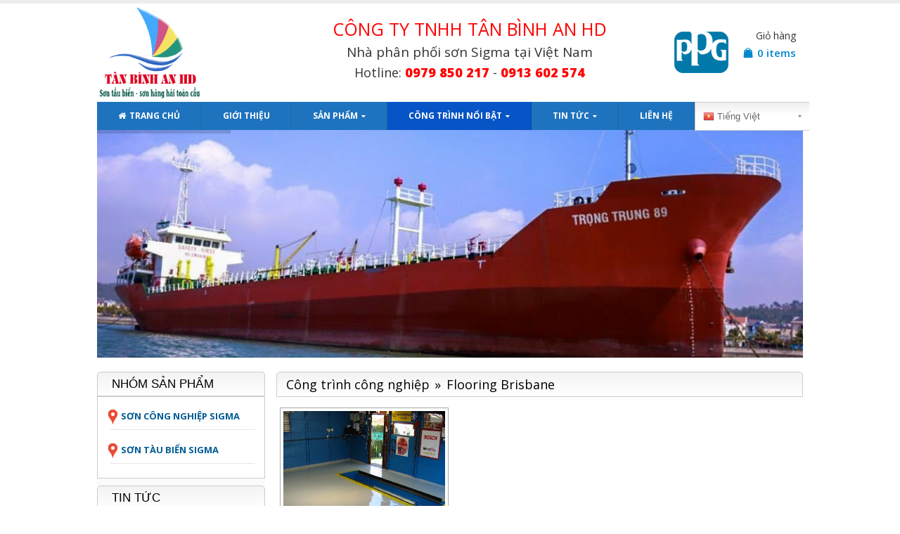

--- FILE ---
content_type: text/html; charset=UTF-8
request_url: http://sonsigma.com/cong-trinh-cong-nghiep/nggallery/congtrinhcongnghiep/Flooring-Brisbane
body_size: 25858
content:
<!DOCTYPE html>
<html lang="vi">
<head>
    <meta charset="utf-8">
    <!--[if IE]><meta http-equiv='X-UA-Compatible' content='IE=edge,chrome=1'><![endif]-->
    <meta name="viewport" content="width=device-width, initial-scale=1, maximum-scale=1" />
    <link rel="profile" href="http://gmpg.org/xfn/11" />
    <link rel="pingback" href="http://sonsigma.com/xmlrpc.php" />

        <link rel="shortcut icon" href="//sonsigma.com/wp-content/uploads/2017/03/logo-tanbinhan.png" type="image/x-icon" />
    <link rel="apple-touch-icon" href="//sonsigma.com/wp-content/uploads/2017/03/logo-tanbinhan.png">
    <link rel="apple-touch-icon" sizes="120x120" href="//sonsigma.com/wp-content/uploads/2017/03/logo-tanbinhan.png">
    <link rel="apple-touch-icon" sizes="76x76" href="//sonsigma.com/wp-content/uploads/2017/03/logo-tanbinhan.png">
    <link rel="apple-touch-icon" sizes="152x152" href="//sonsigma.com/wp-content/uploads/2017/03/logo-tanbinhan.png">

<title>Công trình công nghiệp &#8211; Sơn Tầu Biển, Sơn Công Nghiệp Sigma</title>
<style rel="stylesheet" property="stylesheet" type="text/css">.ms-loading-container .ms-loading, .ms-slide .ms-slide-loading { background-image: none !important; background-color: transparent !important; box-shadow: none !important; } #header .logo { max-width: 170px; } @media (min-width: 1036px) { #header .logo { max-width: 250px; } } @media (max-width: 991px) { #header .logo { max-width: 110px; } } @media (max-width: 767px) { #header .logo { max-width: 110px; } } #header.sticky-header .logo { max-width: 100px; }</style><link rel='dns-prefetch' href='//fonts.googleapis.com' />
<link rel='dns-prefetch' href='//s.w.org' />
<link rel="alternate" type="application/rss+xml" title="Dòng thông tin Sơn Tầu Biển, Sơn Công Nghiệp Sigma &raquo;" href="http://sonsigma.com/feed/" />
<link rel="alternate" type="application/rss+xml" title="Dòng phản hồi Sơn Tầu Biển, Sơn Công Nghiệp Sigma &raquo;" href="http://sonsigma.com/comments/feed/" />
		<script type="text/javascript">
			window._wpemojiSettings = {"baseUrl":"https:\/\/s.w.org\/images\/core\/emoji\/12.0.0-1\/72x72\/","ext":".png","svgUrl":"https:\/\/s.w.org\/images\/core\/emoji\/12.0.0-1\/svg\/","svgExt":".svg","source":{"concatemoji":"http:\/\/sonsigma.com\/wp-includes\/js\/wp-emoji-release.min.js?ver=5.4.16"}};
			/*! This file is auto-generated */
			!function(e,a,t){var n,r,o,i=a.createElement("canvas"),p=i.getContext&&i.getContext("2d");function s(e,t){var a=String.fromCharCode;p.clearRect(0,0,i.width,i.height),p.fillText(a.apply(this,e),0,0);e=i.toDataURL();return p.clearRect(0,0,i.width,i.height),p.fillText(a.apply(this,t),0,0),e===i.toDataURL()}function c(e){var t=a.createElement("script");t.src=e,t.defer=t.type="text/javascript",a.getElementsByTagName("head")[0].appendChild(t)}for(o=Array("flag","emoji"),t.supports={everything:!0,everythingExceptFlag:!0},r=0;r<o.length;r++)t.supports[o[r]]=function(e){if(!p||!p.fillText)return!1;switch(p.textBaseline="top",p.font="600 32px Arial",e){case"flag":return s([127987,65039,8205,9895,65039],[127987,65039,8203,9895,65039])?!1:!s([55356,56826,55356,56819],[55356,56826,8203,55356,56819])&&!s([55356,57332,56128,56423,56128,56418,56128,56421,56128,56430,56128,56423,56128,56447],[55356,57332,8203,56128,56423,8203,56128,56418,8203,56128,56421,8203,56128,56430,8203,56128,56423,8203,56128,56447]);case"emoji":return!s([55357,56424,55356,57342,8205,55358,56605,8205,55357,56424,55356,57340],[55357,56424,55356,57342,8203,55358,56605,8203,55357,56424,55356,57340])}return!1}(o[r]),t.supports.everything=t.supports.everything&&t.supports[o[r]],"flag"!==o[r]&&(t.supports.everythingExceptFlag=t.supports.everythingExceptFlag&&t.supports[o[r]]);t.supports.everythingExceptFlag=t.supports.everythingExceptFlag&&!t.supports.flag,t.DOMReady=!1,t.readyCallback=function(){t.DOMReady=!0},t.supports.everything||(n=function(){t.readyCallback()},a.addEventListener?(a.addEventListener("DOMContentLoaded",n,!1),e.addEventListener("load",n,!1)):(e.attachEvent("onload",n),a.attachEvent("onreadystatechange",function(){"complete"===a.readyState&&t.readyCallback()})),(n=t.source||{}).concatemoji?c(n.concatemoji):n.wpemoji&&n.twemoji&&(c(n.twemoji),c(n.wpemoji)))}(window,document,window._wpemojiSettings);
		</script>
		<style type="text/css">
img.wp-smiley,
img.emoji {
	display: inline !important;
	border: none !important;
	box-shadow: none !important;
	height: 1em !important;
	width: 1em !important;
	margin: 0 .07em !important;
	vertical-align: -0.1em !important;
	background: none !important;
	padding: 0 !important;
}
</style>
	<link rel='stylesheet' id='gtranslate-style-css'  href='http://sonsigma.com/wp-content/plugins/gtranslate/gtranslate-style24.css?ver=5.4.16' type='text/css' media='all' />
<link rel='stylesheet' id='wp-block-library-css'  href='http://sonsigma.com/wp-includes/css/dist/block-library/style.min.css?ver=5.4.16' type='text/css' media='all' />
<link rel='stylesheet' id='contact-form-7-css'  href='http://sonsigma.com/wp-content/plugins/contact-form-7/includes/css/styles.css?ver=4.7' type='text/css' media='all' />
<link rel='stylesheet' id='rs-plugin-settings-css'  href='http://sonsigma.com/wp-content/plugins/revslider/public/assets/css/settings.css?ver=5.3.1.5' type='text/css' media='all' />
<style id='rs-plugin-settings-inline-css' type='text/css'>
#rs-demo-id {}
.tparrows:before{color:#0088cc;text-shadow:0 0 3px #fff;}.revslider-initialised .tp-loader{z-index:18;}
</style>
<link rel='stylesheet' id='porto-bootstrap-css'  href='http://sonsigma.com/wp-content/themes/porto/css/bootstrap_1.css?ver=5.4.16' type='text/css' media='all' />
<link rel='stylesheet' id='porto-plugins-css'  href='http://sonsigma.com/wp-content/themes/porto/css/plugins_1.css?ver=5.4.16' type='text/css' media='all' />
<link rel='stylesheet' id='porto-theme-elements-css'  href='http://sonsigma.com/wp-content/themes/porto/css/theme_elements_1.css?ver=5.4.16' type='text/css' media='all' />
<link rel='stylesheet' id='porto-theme-css'  href='http://sonsigma.com/wp-content/themes/porto/css/theme_1.css?ver=5.4.16' type='text/css' media='all' />
<link rel='stylesheet' id='porto-theme-shop-css'  href='http://sonsigma.com/wp-content/themes/porto/css/theme_shop_1.css?ver=5.4.16' type='text/css' media='all' />
<link rel='stylesheet' id='porto-skin-css'  href='http://sonsigma.com/wp-content/themes/porto/css/skin_1.css?ver=5.4.16' type='text/css' media='all' />
<link rel='stylesheet' id='porto-style-css'  href='http://sonsigma.com/wp-content/themes/porto/style.css?ver=5.4.16' type='text/css' media='all' />
<link rel='stylesheet' id='porto-google-fonts-css'  href='//fonts.googleapis.com/css?family=Open+Sans%3A200%2C300%2C400%2C700%2C800%2C600%7C&#038;subset=cyrillic%2Ccyrillic-ext%2Cgreek%2Cgreek-ext%2Ckhmer%2Clatin%2Clatin-ext%2Cvietnamese&#038;ver=5.4.16' type='text/css' media='all' />
<!--[if lt IE 10]>
<link rel='stylesheet' id='porto-ie-css'  href='http://sonsigma.com/wp-content/themes/porto/css/ie.css?ver=5.4.16' type='text/css' media='all' />
<![endif]-->
<link rel='stylesheet' id='styles-child-css'  href='http://sonsigma.com/wp-content/themes/porto-child/style.css?ver=5.4.16' type='text/css' media='all' />
<script type="text/template" id="tmpl-variation-template">
	<div class="woocommerce-variation-description">
		{{{ data.variation.variation_description }}}
	</div>

	<div class="woocommerce-variation-price">
		{{{ data.variation.price_html }}}
	</div>

	<div class="woocommerce-variation-availability">
		{{{ data.variation.availability_html }}}
	</div>
</script>
<script type="text/template" id="tmpl-unavailable-variation-template">
	<p>Rất tiếc, sản phẩm này hiện không tồn tại. Hãy chọn một phương thức kết hợp khác.</p>
</script>
<script type='text/javascript' src='http://sonsigma.com/wp-includes/js/jquery/jquery.js?ver=1.12.4-wp'></script>
<script type='text/javascript' src='http://sonsigma.com/wp-includes/js/jquery/jquery-migrate.min.js?ver=1.4.1'></script>
<script type='text/javascript' src='http://sonsigma.com/wp-content/plugins/revslider/public/assets/js/jquery.themepunch.tools.min.js?ver=5.3.1.5'></script>
<script type='text/javascript' src='http://sonsigma.com/wp-content/plugins/revslider/public/assets/js/jquery.themepunch.revolution.min.js?ver=5.3.1.5'></script>
<script type='text/javascript' src='http://sonsigma.com/wp-content/themes/porto/js/plugins.min.js?ver=3.5'></script>
<link rel='https://api.w.org/' href='http://sonsigma.com/wp-json/' />
<link rel="EditURI" type="application/rsd+xml" title="RSD" href="http://sonsigma.com/xmlrpc.php?rsd" />
<link rel="wlwmanifest" type="application/wlwmanifest+xml" href="http://sonsigma.com/wp-includes/wlwmanifest.xml" /> 
<meta name="generator" content="WordPress 5.4.16" />
<meta name="generator" content="WooCommerce 2.6.14" />
<link rel="canonical" href="http://sonsigma.com/cong-trinh-cong-nghiep/" />
<link rel='shortlink' href='http://sonsigma.com/?p=27' />
<link rel="alternate" type="application/json+oembed" href="http://sonsigma.com/wp-json/oembed/1.0/embed?url=http%3A%2F%2Fsonsigma.com%2Fcong-trinh-cong-nghiep%2F" />
<link rel="alternate" type="text/xml+oembed" href="http://sonsigma.com/wp-json/oembed/1.0/embed?url=http%3A%2F%2Fsonsigma.com%2Fcong-trinh-cong-nghiep%2F&#038;format=xml" />
<!-- <meta name="NextGEN" version="2.2.1" /> -->
<meta name="generator" content="Powered by Slider Revolution 5.3.1.5 - responsive, Mobile-Friendly Slider Plugin for WordPress with comfortable drag and drop interface." />

    <script type="text/javascript">
                                                </script>
<script type="text/javascript">
jQuery(document).ready(function(){
	 var options = {
        placement:'auto left',
		trigger: 'hover',
		 container: 'body',
		html:true,
    };
    jQuery('[data-toggle="popover"]').popover(options);
});
</script>
<script>
  (function(i,s,o,g,r,a,m){i['GoogleAnalyticsObject']=r;i[r]=i[r]||function(){
  (i[r].q=i[r].q||[]).push(arguments)},i[r].l=1*new Date();a=s.createElement(o),
  m=s.getElementsByTagName(o)[0];a.async=1;a.src=g;m.parentNode.insertBefore(a,m)
  })(window,document,'script','https://www.google-analytics.com/analytics.js','ga');

  ga('create', 'UA-61221430-11', 'auto');
  ga('send', 'pageview');

</script>	
<link rel='stylesheet' property='stylesheet' id='ngg_trigger_buttons-css'  href='http://sonsigma.com/wp-content/plugins/nextgen-gallery/products/photocrati_nextgen/modules/nextgen_gallery_display/static/trigger_buttons.min.css?ver=2.2.1' type='text/css' media='all' />
<link rel='stylesheet' property='stylesheet' id='fancybox-0-css'  href='http://sonsigma.com/wp-content/plugins/nextgen-gallery/products/photocrati_nextgen/modules/lightbox/static/fancybox/jquery.fancybox-1.3.4.min.css?ver=2.2.1' type='text/css' media='all' />
<link rel='stylesheet' property='stylesheet' id='fontawesome-css'  href='http://sonsigma.com/wp-content/plugins/nextgen-gallery/products/photocrati_nextgen/modules/nextgen_gallery_display/static/fontawesome/font-awesome.min.css?ver=4.6.1' type='text/css' media='all' />
<link rel='stylesheet' property='stylesheet' id='nextgen_basic_album_style-css'  href='http://sonsigma.com/wp-content/plugins/nextgen-gallery/products/photocrati_nextgen/modules/nextgen_basic_album/static/nextgen_basic_album.min.css?ver=2.2.1' type='text/css' media='all' />
<link rel='stylesheet' property='stylesheet' id='nextgen_pagination_style-css'  href='http://sonsigma.com/wp-content/plugins/nextgen-gallery/products/photocrati_nextgen/modules/nextgen_pagination/static/style.min.css?ver=2.2.1' type='text/css' media='all' />
<link rel='stylesheet' property='stylesheet' id='nextgen_basic_album_breadcrumbs_style-css'  href='http://sonsigma.com/wp-content/plugins/nextgen-gallery/products/photocrati_nextgen/modules/nextgen_basic_album/static/breadcrumbs.min.css?ver=2.2.1' type='text/css' media='all' />
<link rel='stylesheet' property='stylesheet' id='nextgen_basic_thumbnails_style-css'  href='http://sonsigma.com/wp-content/plugins/nextgen-gallery/products/photocrati_nextgen/modules/nextgen_basic_gallery/static/thumbnails/nextgen_basic_thumbnails.min.css?ver=2.2.1' type='text/css' media='all' />
<link rel='stylesheet' property='stylesheet' id='nggallery-css'  href='http://sonsigma.com/wp-content/ngg_styles/nggallery.css?ver=2.2.1' type='text/css' media='all' />
</head>

<body class="page-template-default page page-id-27 full blog-1 ">
    
    <div class="page-wrapper"><!-- page wrapper -->

        
                    <div class="header-wrapper clearfix"><!-- header wrapper -->
                                
                    <header id="header" class="header-separate header-1 search-sm sticky-menu-header">
    
    <div class="header-main">
        <div class="container">
            <div class="header-left">
                <div class="logo">    <a href="http://sonsigma.com/" title="Sơn Tầu Biển, Sơn Công Nghiệp Sigma - Just another WordPress site" rel="home">
                <img class="img-responsive standard-logo" src="//sonsigma.com/wp-content/uploads/2017/03/logox.png" alt="Sơn Tầu Biển, Sơn Công Nghiệp Sigma" /><img class="img-responsive retina-logo" src="//sonsigma.com/wp-content/uploads/2017/03/logo-tanbinhan.png" alt="Sơn Tầu Biển, Sơn Công Nghiệp Sigma" style="max-height:px;display:none;" />            </a>
    </div>            </div>
            <div class="header-center">
                				
                <a class="mobile-toggle"><i class="fa fa-reorder"></i> <span style="position: absolute;
    padding-left: 10px;">Menu</span></a>
            </div>
            <div class="header-right">
                				
                <div class="header-minicart-inline">
                    
					<div class="header-contact"><div id="header_infor" class="hidden-xs hidden-sm" style="margin-top:-20px;">
<h3 style="margin: 0;size: 24px;color:#FF0000;text-transform: uppercase;">Công ty TNHH tân bình An HD</h3>
<p style="font-size: 19px;color: #333;padding: 5px 0px;">Nhà phân phối sơn Sigma tại Việt Nam</p>
<p style="font-size: 18px;color: #333;">Hotline: <b style='color:#FF0000'>0979 850 217</b> - <b style='color:#FF0000'>0913 602 574</b></p>
</div>
<div class="header-extra-info">
<img src="http://sonsigma.com/wp-content/uploads/2017/03/ppg_logo.gif" />
</div></div><span id="cart_title">Giỏ hàng</span>        <div id="mini-cart" class="dropdown mini-cart minicart-inline effect-fadein-up">
            <div class="dropdown-toggle cart-head " data-toggle="dropdown" data-delay="50" data-close-others="false">
                <i class="minicart-icon "></i>
                                    <span class="cart-items"><span class="mobile-hide"><i class="fa fa-spinner fa-pulse"></i></span><span class="mobile-show"><i class="fa fa-spinner fa-pulse"></i></span></span>
                            </div>
            <div class="dropdown-menu cart-popup widget_shopping_cart">
                <div class="widget_shopping_cart_content">
                    <div class="cart-loading"></div>
                </div>
            </div>
        </div>
                    </div>

                
            </div>
        </div>
    </div>

            <div class="main-menu-wrap menu-flat menu-flat-border">
		
            <div id="main-menu" class="container ">
                                <div class="menu-center">
                    <ul id="menu-mainmenu" class="main-menu mega-menu menu-flat menu-flat-border show-arrow effect-fadein-up subeffect-fadein-left"><li id="nav-menu-item-346" class="menu-item menu-item-type-post_type menu-item-object-page menu-item-home  narrow "><a href="http://sonsigma.com/" class=""><i class="fa fa-home"></i>Trang chủ</a></li>
<li id="nav-menu-item-18" class="menu-item menu-item-type-post_type menu-item-object-page  narrow "><a href="http://sonsigma.com/gioi-thieu/" class="">Giới thiệu</a></li>
<li id="nav-menu-item-19" class="menu-item menu-item-type-custom menu-item-object-custom menu-item-has-children  has-sub narrow "><a href="#" class="">Sản phẩm</a>
<div class="popup"><div class="inner" style=""><ul class="sub-menu">
	<li id="nav-menu-item-21" class="menu-item menu-item-type-taxonomy menu-item-object-product_cat " data-cols="1"><a href="http://sonsigma.com/son-cong-nghiep-sigma" class="">Sơn công nghiệp Sigma</a></li>
	<li id="nav-menu-item-22" class="menu-item menu-item-type-taxonomy menu-item-object-product_cat " data-cols="1"><a href="http://sonsigma.com/son-tau-bien-sigma" class="">Sơn tàu biển Sigma</a></li>
</ul></div></div>
</li>
<li id="nav-menu-item-30" class="menu-item menu-item-type-custom menu-item-object-custom current-menu-ancestor current-menu-parent menu-item-has-children active has-sub narrow "><a href="#" class=" current">Công trình nổi bật</a>
<div class="popup"><div class="inner" style=""><ul class="sub-menu">
	<li id="nav-menu-item-31" class="menu-item menu-item-type-post_type menu-item-object-page current-menu-item page_item page-item-27 current_page_item active" data-cols="1"><a href="http://sonsigma.com/cong-trinh-cong-nghiep/" class="">Công trình công nghiệp</a></li>
	<li id="nav-menu-item-306" class="menu-item menu-item-type-post_type menu-item-object-page " data-cols="1"><a href="http://sonsigma.com/cong-trinh-tau-bien/" class="">Công trình tầu biển</a></li>
</ul></div></div>
</li>
<li id="nav-menu-item-20" class="menu-item menu-item-type-taxonomy menu-item-object-category menu-item-has-children  has-sub narrow "><a href="http://sonsigma.com/tin-tuc/" class="">Tin tức</a>
<div class="popup"><div class="inner" style=""><ul class="sub-menu">
	<li id="nav-menu-item-1427" class="menu-item menu-item-type-taxonomy menu-item-object-category " data-cols="1"><a href="http://sonsigma.com/tin-tuc/du-an-da-thi-cong/" class="">Dự án đã thi công</a></li>
	<li id="nav-menu-item-1428" class="menu-item menu-item-type-taxonomy menu-item-object-category " data-cols="1"><a href="http://sonsigma.com/tin-tuc/tin-nganh-son/" class="">Tin ngành sơn</a></li>
	<li id="nav-menu-item-1429" class="menu-item menu-item-type-taxonomy menu-item-object-category " data-cols="1"><a href="http://sonsigma.com/tin-tuc/tin-tuc-khac/" class="">Tin tức khác</a></li>
</ul></div></div>
</li>
<li id="nav-menu-item-17" class="menu-item menu-item-type-post_type menu-item-object-page  narrow "><a href="http://sonsigma.com/lien-he/" class="">Liên hệ</a></li>
<li style="position:relative;" class="menu-item menu-item-gtranslate"><div style="position:absolute;"><!-- GTranslate: https://gtranslate.io/ -->
<div class="switcher notranslate">
<div class="selected">
<a href="#" onclick="return false;"><img src="http://sonsigma.com/wp-content/plugins/gtranslate/flags/16/vi.png" height="16" width="16" alt="vi" /> Tiếng Việt</a>
</div>
<div class="option">
<a href="#" onclick="doGTranslate('vi|af');jQuery('div.switcher div.selected a').html(jQuery(this).html());return false;" title="Afrikaans" class="nturl"><img src="http://sonsigma.com/wp-content/plugins/gtranslate/flags/16/af.png" height="16" width="16" alt="af" /> Afrikaans</a><a href="#" onclick="doGTranslate('vi|sq');jQuery('div.switcher div.selected a').html(jQuery(this).html());return false;" title="Shqip" class="nturl"><img src="http://sonsigma.com/wp-content/plugins/gtranslate/flags/16/sq.png" height="16" width="16" alt="sq" /> Shqip</a><a href="#" onclick="doGTranslate('vi|am');jQuery('div.switcher div.selected a').html(jQuery(this).html());return false;" title="አማርኛ" class="nturl"><img src="http://sonsigma.com/wp-content/plugins/gtranslate/flags/16/am.png" height="16" width="16" alt="am" /> አማርኛ</a><a href="#" onclick="doGTranslate('vi|ar');jQuery('div.switcher div.selected a').html(jQuery(this).html());return false;" title="العربية" class="nturl"><img src="http://sonsigma.com/wp-content/plugins/gtranslate/flags/16/ar.png" height="16" width="16" alt="ar" /> العربية</a><a href="#" onclick="doGTranslate('vi|hy');jQuery('div.switcher div.selected a').html(jQuery(this).html());return false;" title="Հայերեն" class="nturl"><img src="http://sonsigma.com/wp-content/plugins/gtranslate/flags/16/hy.png" height="16" width="16" alt="hy" /> Հայերեն</a><a href="#" onclick="doGTranslate('vi|az');jQuery('div.switcher div.selected a').html(jQuery(this).html());return false;" title="Azərbaycan dili" class="nturl"><img src="http://sonsigma.com/wp-content/plugins/gtranslate/flags/16/az.png" height="16" width="16" alt="az" /> Azərbaycan dili</a><a href="#" onclick="doGTranslate('vi|eu');jQuery('div.switcher div.selected a').html(jQuery(this).html());return false;" title="Euskara" class="nturl"><img src="http://sonsigma.com/wp-content/plugins/gtranslate/flags/16/eu.png" height="16" width="16" alt="eu" /> Euskara</a><a href="#" onclick="doGTranslate('vi|be');jQuery('div.switcher div.selected a').html(jQuery(this).html());return false;" title="Беларуская мова" class="nturl"><img src="http://sonsigma.com/wp-content/plugins/gtranslate/flags/16/be.png" height="16" width="16" alt="be" /> Беларуская мова</a><a href="#" onclick="doGTranslate('vi|bn');jQuery('div.switcher div.selected a').html(jQuery(this).html());return false;" title="বাংলা" class="nturl"><img src="http://sonsigma.com/wp-content/plugins/gtranslate/flags/16/bn.png" height="16" width="16" alt="bn" /> বাংলা</a><a href="#" onclick="doGTranslate('vi|bs');jQuery('div.switcher div.selected a').html(jQuery(this).html());return false;" title="Bosanski" class="nturl"><img src="http://sonsigma.com/wp-content/plugins/gtranslate/flags/16/bs.png" height="16" width="16" alt="bs" /> Bosanski</a><a href="#" onclick="doGTranslate('vi|bg');jQuery('div.switcher div.selected a').html(jQuery(this).html());return false;" title="Български" class="nturl"><img src="http://sonsigma.com/wp-content/plugins/gtranslate/flags/16/bg.png" height="16" width="16" alt="bg" /> Български</a><a href="#" onclick="doGTranslate('vi|ca');jQuery('div.switcher div.selected a').html(jQuery(this).html());return false;" title="Català" class="nturl"><img src="http://sonsigma.com/wp-content/plugins/gtranslate/flags/16/ca.png" height="16" width="16" alt="ca" /> Català</a><a href="#" onclick="doGTranslate('vi|ceb');jQuery('div.switcher div.selected a').html(jQuery(this).html());return false;" title="Cebuano" class="nturl"><img src="http://sonsigma.com/wp-content/plugins/gtranslate/flags/16/ceb.png" height="16" width="16" alt="ceb" /> Cebuano</a><a href="#" onclick="doGTranslate('vi|ny');jQuery('div.switcher div.selected a').html(jQuery(this).html());return false;" title="Chichewa" class="nturl"><img src="http://sonsigma.com/wp-content/plugins/gtranslate/flags/16/ny.png" height="16" width="16" alt="ny" /> Chichewa</a><a href="#" onclick="doGTranslate('vi|zh-CN');jQuery('div.switcher div.selected a').html(jQuery(this).html());return false;" title="简体中文" class="nturl"><img src="http://sonsigma.com/wp-content/plugins/gtranslate/flags/16/zh-CN.png" height="16" width="16" alt="zh-CN" /> 简体中文</a><a href="#" onclick="doGTranslate('vi|zh-TW');jQuery('div.switcher div.selected a').html(jQuery(this).html());return false;" title="繁體中文" class="nturl"><img src="http://sonsigma.com/wp-content/plugins/gtranslate/flags/16/zh-TW.png" height="16" width="16" alt="zh-TW" /> 繁體中文</a><a href="#" onclick="doGTranslate('vi|co');jQuery('div.switcher div.selected a').html(jQuery(this).html());return false;" title="Corsu" class="nturl"><img src="http://sonsigma.com/wp-content/plugins/gtranslate/flags/16/co.png" height="16" width="16" alt="co" /> Corsu</a><a href="#" onclick="doGTranslate('vi|hr');jQuery('div.switcher div.selected a').html(jQuery(this).html());return false;" title="Hrvatski" class="nturl"><img src="http://sonsigma.com/wp-content/plugins/gtranslate/flags/16/hr.png" height="16" width="16" alt="hr" /> Hrvatski</a><a href="#" onclick="doGTranslate('vi|cs');jQuery('div.switcher div.selected a').html(jQuery(this).html());return false;" title="Čeština‎" class="nturl"><img src="http://sonsigma.com/wp-content/plugins/gtranslate/flags/16/cs.png" height="16" width="16" alt="cs" /> Čeština‎</a><a href="#" onclick="doGTranslate('vi|da');jQuery('div.switcher div.selected a').html(jQuery(this).html());return false;" title="Dansk" class="nturl"><img src="http://sonsigma.com/wp-content/plugins/gtranslate/flags/16/da.png" height="16" width="16" alt="da" /> Dansk</a><a href="#" onclick="doGTranslate('vi|nl');jQuery('div.switcher div.selected a').html(jQuery(this).html());return false;" title="Nederlands" class="nturl"><img src="http://sonsigma.com/wp-content/plugins/gtranslate/flags/16/nl.png" height="16" width="16" alt="nl" /> Nederlands</a><a href="#" onclick="doGTranslate('vi|en');jQuery('div.switcher div.selected a').html(jQuery(this).html());return false;" title="English" class="nturl"><img src="http://sonsigma.com/wp-content/plugins/gtranslate/flags/16/en.png" height="16" width="16" alt="en" /> English</a><a href="#" onclick="doGTranslate('vi|eo');jQuery('div.switcher div.selected a').html(jQuery(this).html());return false;" title="Esperanto" class="nturl"><img src="http://sonsigma.com/wp-content/plugins/gtranslate/flags/16/eo.png" height="16" width="16" alt="eo" /> Esperanto</a><a href="#" onclick="doGTranslate('vi|et');jQuery('div.switcher div.selected a').html(jQuery(this).html());return false;" title="Eesti" class="nturl"><img src="http://sonsigma.com/wp-content/plugins/gtranslate/flags/16/et.png" height="16" width="16" alt="et" /> Eesti</a><a href="#" onclick="doGTranslate('vi|tl');jQuery('div.switcher div.selected a').html(jQuery(this).html());return false;" title="Filipino" class="nturl"><img src="http://sonsigma.com/wp-content/plugins/gtranslate/flags/16/tl.png" height="16" width="16" alt="tl" /> Filipino</a><a href="#" onclick="doGTranslate('vi|fi');jQuery('div.switcher div.selected a').html(jQuery(this).html());return false;" title="Suomi" class="nturl"><img src="http://sonsigma.com/wp-content/plugins/gtranslate/flags/16/fi.png" height="16" width="16" alt="fi" /> Suomi</a><a href="#" onclick="doGTranslate('vi|fr');jQuery('div.switcher div.selected a').html(jQuery(this).html());return false;" title="Français" class="nturl"><img src="http://sonsigma.com/wp-content/plugins/gtranslate/flags/16/fr.png" height="16" width="16" alt="fr" /> Français</a><a href="#" onclick="doGTranslate('vi|fy');jQuery('div.switcher div.selected a').html(jQuery(this).html());return false;" title="Frysk" class="nturl"><img src="http://sonsigma.com/wp-content/plugins/gtranslate/flags/16/fy.png" height="16" width="16" alt="fy" /> Frysk</a><a href="#" onclick="doGTranslate('vi|gl');jQuery('div.switcher div.selected a').html(jQuery(this).html());return false;" title="Galego" class="nturl"><img src="http://sonsigma.com/wp-content/plugins/gtranslate/flags/16/gl.png" height="16" width="16" alt="gl" /> Galego</a><a href="#" onclick="doGTranslate('vi|ka');jQuery('div.switcher div.selected a').html(jQuery(this).html());return false;" title="ქართული" class="nturl"><img src="http://sonsigma.com/wp-content/plugins/gtranslate/flags/16/ka.png" height="16" width="16" alt="ka" /> ქართული</a><a href="#" onclick="doGTranslate('vi|de');jQuery('div.switcher div.selected a').html(jQuery(this).html());return false;" title="Deutsch" class="nturl"><img src="http://sonsigma.com/wp-content/plugins/gtranslate/flags/16/de.png" height="16" width="16" alt="de" /> Deutsch</a><a href="#" onclick="doGTranslate('vi|el');jQuery('div.switcher div.selected a').html(jQuery(this).html());return false;" title="Greek" class="nturl"><img src="http://sonsigma.com/wp-content/plugins/gtranslate/flags/16/el.png" height="16" width="16" alt="el" /> Greek</a><a href="#" onclick="doGTranslate('vi|gu');jQuery('div.switcher div.selected a').html(jQuery(this).html());return false;" title="ગુજરાતી" class="nturl"><img src="http://sonsigma.com/wp-content/plugins/gtranslate/flags/16/gu.png" height="16" width="16" alt="gu" /> ગુજરાતી</a><a href="#" onclick="doGTranslate('vi|ht');jQuery('div.switcher div.selected a').html(jQuery(this).html());return false;" title="Kreyol ayisyen" class="nturl"><img src="http://sonsigma.com/wp-content/plugins/gtranslate/flags/16/ht.png" height="16" width="16" alt="ht" /> Kreyol ayisyen</a><a href="#" onclick="doGTranslate('vi|ha');jQuery('div.switcher div.selected a').html(jQuery(this).html());return false;" title="Harshen Hausa" class="nturl"><img src="http://sonsigma.com/wp-content/plugins/gtranslate/flags/16/ha.png" height="16" width="16" alt="ha" /> Harshen Hausa</a><a href="#" onclick="doGTranslate('vi|haw');jQuery('div.switcher div.selected a').html(jQuery(this).html());return false;" title="Ōlelo Hawaiʻi" class="nturl"><img src="http://sonsigma.com/wp-content/plugins/gtranslate/flags/16/haw.png" height="16" width="16" alt="haw" /> Ōlelo Hawaiʻi</a><a href="#" onclick="doGTranslate('vi|iw');jQuery('div.switcher div.selected a').html(jQuery(this).html());return false;" title="עִבְרִית" class="nturl"><img src="http://sonsigma.com/wp-content/plugins/gtranslate/flags/16/iw.png" height="16" width="16" alt="iw" /> עִבְרִית</a><a href="#" onclick="doGTranslate('vi|hi');jQuery('div.switcher div.selected a').html(jQuery(this).html());return false;" title="हिन्दी" class="nturl"><img src="http://sonsigma.com/wp-content/plugins/gtranslate/flags/16/hi.png" height="16" width="16" alt="hi" /> हिन्दी</a><a href="#" onclick="doGTranslate('vi|hmn');jQuery('div.switcher div.selected a').html(jQuery(this).html());return false;" title="Hmong" class="nturl"><img src="http://sonsigma.com/wp-content/plugins/gtranslate/flags/16/hmn.png" height="16" width="16" alt="hmn" /> Hmong</a><a href="#" onclick="doGTranslate('vi|hu');jQuery('div.switcher div.selected a').html(jQuery(this).html());return false;" title="Magyar" class="nturl"><img src="http://sonsigma.com/wp-content/plugins/gtranslate/flags/16/hu.png" height="16" width="16" alt="hu" /> Magyar</a><a href="#" onclick="doGTranslate('vi|is');jQuery('div.switcher div.selected a').html(jQuery(this).html());return false;" title="Íslenska" class="nturl"><img src="http://sonsigma.com/wp-content/plugins/gtranslate/flags/16/is.png" height="16" width="16" alt="is" /> Íslenska</a><a href="#" onclick="doGTranslate('vi|ig');jQuery('div.switcher div.selected a').html(jQuery(this).html());return false;" title="Igbo" class="nturl"><img src="http://sonsigma.com/wp-content/plugins/gtranslate/flags/16/ig.png" height="16" width="16" alt="ig" /> Igbo</a><a href="#" onclick="doGTranslate('vi|id');jQuery('div.switcher div.selected a').html(jQuery(this).html());return false;" title="Bahasa Indonesia" class="nturl"><img src="http://sonsigma.com/wp-content/plugins/gtranslate/flags/16/id.png" height="16" width="16" alt="id" /> Bahasa Indonesia</a><a href="#" onclick="doGTranslate('vi|ga');jQuery('div.switcher div.selected a').html(jQuery(this).html());return false;" title="Gaelige" class="nturl"><img src="http://sonsigma.com/wp-content/plugins/gtranslate/flags/16/ga.png" height="16" width="16" alt="ga" /> Gaelige</a><a href="#" onclick="doGTranslate('vi|it');jQuery('div.switcher div.selected a').html(jQuery(this).html());return false;" title="Italiano" class="nturl"><img src="http://sonsigma.com/wp-content/plugins/gtranslate/flags/16/it.png" height="16" width="16" alt="it" /> Italiano</a><a href="#" onclick="doGTranslate('vi|ja');jQuery('div.switcher div.selected a').html(jQuery(this).html());return false;" title="日本語" class="nturl"><img src="http://sonsigma.com/wp-content/plugins/gtranslate/flags/16/ja.png" height="16" width="16" alt="ja" /> 日本語</a><a href="#" onclick="doGTranslate('vi|jw');jQuery('div.switcher div.selected a').html(jQuery(this).html());return false;" title="Basa Jawa" class="nturl"><img src="http://sonsigma.com/wp-content/plugins/gtranslate/flags/16/jw.png" height="16" width="16" alt="jw" /> Basa Jawa</a><a href="#" onclick="doGTranslate('vi|kn');jQuery('div.switcher div.selected a').html(jQuery(this).html());return false;" title="ಕನ್ನಡ" class="nturl"><img src="http://sonsigma.com/wp-content/plugins/gtranslate/flags/16/kn.png" height="16" width="16" alt="kn" /> ಕನ್ನಡ</a><a href="#" onclick="doGTranslate('vi|kk');jQuery('div.switcher div.selected a').html(jQuery(this).html());return false;" title="Қазақ тілі" class="nturl"><img src="http://sonsigma.com/wp-content/plugins/gtranslate/flags/16/kk.png" height="16" width="16" alt="kk" /> Қазақ тілі</a><a href="#" onclick="doGTranslate('vi|km');jQuery('div.switcher div.selected a').html(jQuery(this).html());return false;" title="ភាសាខ្មែរ" class="nturl"><img src="http://sonsigma.com/wp-content/plugins/gtranslate/flags/16/km.png" height="16" width="16" alt="km" /> ភាសាខ្មែរ</a><a href="#" onclick="doGTranslate('vi|ko');jQuery('div.switcher div.selected a').html(jQuery(this).html());return false;" title="한국어" class="nturl"><img src="http://sonsigma.com/wp-content/plugins/gtranslate/flags/16/ko.png" height="16" width="16" alt="ko" /> 한국어</a><a href="#" onclick="doGTranslate('vi|ku');jQuery('div.switcher div.selected a').html(jQuery(this).html());return false;" title="كوردی‎" class="nturl"><img src="http://sonsigma.com/wp-content/plugins/gtranslate/flags/16/ku.png" height="16" width="16" alt="ku" /> كوردی‎</a><a href="#" onclick="doGTranslate('vi|ky');jQuery('div.switcher div.selected a').html(jQuery(this).html());return false;" title="Кыргызча" class="nturl"><img src="http://sonsigma.com/wp-content/plugins/gtranslate/flags/16/ky.png" height="16" width="16" alt="ky" /> Кыргызча</a><a href="#" onclick="doGTranslate('vi|lo');jQuery('div.switcher div.selected a').html(jQuery(this).html());return false;" title="ພາສາລາວ" class="nturl"><img src="http://sonsigma.com/wp-content/plugins/gtranslate/flags/16/lo.png" height="16" width="16" alt="lo" /> ພາສາລາວ</a><a href="#" onclick="doGTranslate('vi|la');jQuery('div.switcher div.selected a').html(jQuery(this).html());return false;" title="Latin" class="nturl"><img src="http://sonsigma.com/wp-content/plugins/gtranslate/flags/16/la.png" height="16" width="16" alt="la" /> Latin</a><a href="#" onclick="doGTranslate('vi|lv');jQuery('div.switcher div.selected a').html(jQuery(this).html());return false;" title="Latviešu valoda" class="nturl"><img src="http://sonsigma.com/wp-content/plugins/gtranslate/flags/16/lv.png" height="16" width="16" alt="lv" /> Latviešu valoda</a><a href="#" onclick="doGTranslate('vi|lt');jQuery('div.switcher div.selected a').html(jQuery(this).html());return false;" title="Lietuvių kalba" class="nturl"><img src="http://sonsigma.com/wp-content/plugins/gtranslate/flags/16/lt.png" height="16" width="16" alt="lt" /> Lietuvių kalba</a><a href="#" onclick="doGTranslate('vi|lb');jQuery('div.switcher div.selected a').html(jQuery(this).html());return false;" title="Lëtzebuergesch" class="nturl"><img src="http://sonsigma.com/wp-content/plugins/gtranslate/flags/16/lb.png" height="16" width="16" alt="lb" /> Lëtzebuergesch</a><a href="#" onclick="doGTranslate('vi|mk');jQuery('div.switcher div.selected a').html(jQuery(this).html());return false;" title="Македонски јазик" class="nturl"><img src="http://sonsigma.com/wp-content/plugins/gtranslate/flags/16/mk.png" height="16" width="16" alt="mk" /> Македонски јазик</a><a href="#" onclick="doGTranslate('vi|mg');jQuery('div.switcher div.selected a').html(jQuery(this).html());return false;" title="Malagasy" class="nturl"><img src="http://sonsigma.com/wp-content/plugins/gtranslate/flags/16/mg.png" height="16" width="16" alt="mg" /> Malagasy</a><a href="#" onclick="doGTranslate('vi|ms');jQuery('div.switcher div.selected a').html(jQuery(this).html());return false;" title="Bahasa Melayu" class="nturl"><img src="http://sonsigma.com/wp-content/plugins/gtranslate/flags/16/ms.png" height="16" width="16" alt="ms" /> Bahasa Melayu</a><a href="#" onclick="doGTranslate('vi|ml');jQuery('div.switcher div.selected a').html(jQuery(this).html());return false;" title="മലയാളം" class="nturl"><img src="http://sonsigma.com/wp-content/plugins/gtranslate/flags/16/ml.png" height="16" width="16" alt="ml" /> മലയാളം</a><a href="#" onclick="doGTranslate('vi|mt');jQuery('div.switcher div.selected a').html(jQuery(this).html());return false;" title="Maltese" class="nturl"><img src="http://sonsigma.com/wp-content/plugins/gtranslate/flags/16/mt.png" height="16" width="16" alt="mt" /> Maltese</a><a href="#" onclick="doGTranslate('vi|mi');jQuery('div.switcher div.selected a').html(jQuery(this).html());return false;" title="Te Reo Māori" class="nturl"><img src="http://sonsigma.com/wp-content/plugins/gtranslate/flags/16/mi.png" height="16" width="16" alt="mi" /> Te Reo Māori</a><a href="#" onclick="doGTranslate('vi|mr');jQuery('div.switcher div.selected a').html(jQuery(this).html());return false;" title="मराठी" class="nturl"><img src="http://sonsigma.com/wp-content/plugins/gtranslate/flags/16/mr.png" height="16" width="16" alt="mr" /> मराठी</a><a href="#" onclick="doGTranslate('vi|mn');jQuery('div.switcher div.selected a').html(jQuery(this).html());return false;" title="Монгол" class="nturl"><img src="http://sonsigma.com/wp-content/plugins/gtranslate/flags/16/mn.png" height="16" width="16" alt="mn" /> Монгол</a><a href="#" onclick="doGTranslate('vi|my');jQuery('div.switcher div.selected a').html(jQuery(this).html());return false;" title="ဗမာစာ" class="nturl"><img src="http://sonsigma.com/wp-content/plugins/gtranslate/flags/16/my.png" height="16" width="16" alt="my" /> ဗမာစာ</a><a href="#" onclick="doGTranslate('vi|ne');jQuery('div.switcher div.selected a').html(jQuery(this).html());return false;" title="नेपाली" class="nturl"><img src="http://sonsigma.com/wp-content/plugins/gtranslate/flags/16/ne.png" height="16" width="16" alt="ne" /> नेपाली</a><a href="#" onclick="doGTranslate('vi|no');jQuery('div.switcher div.selected a').html(jQuery(this).html());return false;" title="Norsk bokmål" class="nturl"><img src="http://sonsigma.com/wp-content/plugins/gtranslate/flags/16/no.png" height="16" width="16" alt="no" /> Norsk bokmål</a><a href="#" onclick="doGTranslate('vi|ps');jQuery('div.switcher div.selected a').html(jQuery(this).html());return false;" title="پښتو" class="nturl"><img src="http://sonsigma.com/wp-content/plugins/gtranslate/flags/16/ps.png" height="16" width="16" alt="ps" /> پښتو</a><a href="#" onclick="doGTranslate('vi|fa');jQuery('div.switcher div.selected a').html(jQuery(this).html());return false;" title="فارسی" class="nturl"><img src="http://sonsigma.com/wp-content/plugins/gtranslate/flags/16/fa.png" height="16" width="16" alt="fa" /> فارسی</a><a href="#" onclick="doGTranslate('vi|pl');jQuery('div.switcher div.selected a').html(jQuery(this).html());return false;" title="Polski" class="nturl"><img src="http://sonsigma.com/wp-content/plugins/gtranslate/flags/16/pl.png" height="16" width="16" alt="pl" /> Polski</a><a href="#" onclick="doGTranslate('vi|pt');jQuery('div.switcher div.selected a').html(jQuery(this).html());return false;" title="Português" class="nturl"><img src="http://sonsigma.com/wp-content/plugins/gtranslate/flags/16/pt.png" height="16" width="16" alt="pt" /> Português</a><a href="#" onclick="doGTranslate('vi|pa');jQuery('div.switcher div.selected a').html(jQuery(this).html());return false;" title="ਪੰਜਾਬੀ" class="nturl"><img src="http://sonsigma.com/wp-content/plugins/gtranslate/flags/16/pa.png" height="16" width="16" alt="pa" /> ਪੰਜਾਬੀ</a><a href="#" onclick="doGTranslate('vi|ro');jQuery('div.switcher div.selected a').html(jQuery(this).html());return false;" title="Română" class="nturl"><img src="http://sonsigma.com/wp-content/plugins/gtranslate/flags/16/ro.png" height="16" width="16" alt="ro" /> Română</a><a href="#" onclick="doGTranslate('vi|ru');jQuery('div.switcher div.selected a').html(jQuery(this).html());return false;" title="Русский" class="nturl"><img src="http://sonsigma.com/wp-content/plugins/gtranslate/flags/16/ru.png" height="16" width="16" alt="ru" /> Русский</a><a href="#" onclick="doGTranslate('vi|sm');jQuery('div.switcher div.selected a').html(jQuery(this).html());return false;" title="Samoan" class="nturl"><img src="http://sonsigma.com/wp-content/plugins/gtranslate/flags/16/sm.png" height="16" width="16" alt="sm" /> Samoan</a><a href="#" onclick="doGTranslate('vi|gd');jQuery('div.switcher div.selected a').html(jQuery(this).html());return false;" title="Gàidhlig" class="nturl"><img src="http://sonsigma.com/wp-content/plugins/gtranslate/flags/16/gd.png" height="16" width="16" alt="gd" /> Gàidhlig</a><a href="#" onclick="doGTranslate('vi|sr');jQuery('div.switcher div.selected a').html(jQuery(this).html());return false;" title="Српски језик" class="nturl"><img src="http://sonsigma.com/wp-content/plugins/gtranslate/flags/16/sr.png" height="16" width="16" alt="sr" /> Српски језик</a><a href="#" onclick="doGTranslate('vi|st');jQuery('div.switcher div.selected a').html(jQuery(this).html());return false;" title="Sesotho" class="nturl"><img src="http://sonsigma.com/wp-content/plugins/gtranslate/flags/16/st.png" height="16" width="16" alt="st" /> Sesotho</a><a href="#" onclick="doGTranslate('vi|sn');jQuery('div.switcher div.selected a').html(jQuery(this).html());return false;" title="Shona" class="nturl"><img src="http://sonsigma.com/wp-content/plugins/gtranslate/flags/16/sn.png" height="16" width="16" alt="sn" /> Shona</a><a href="#" onclick="doGTranslate('vi|sd');jQuery('div.switcher div.selected a').html(jQuery(this).html());return false;" title="سنڌي" class="nturl"><img src="http://sonsigma.com/wp-content/plugins/gtranslate/flags/16/sd.png" height="16" width="16" alt="sd" /> سنڌي</a><a href="#" onclick="doGTranslate('vi|si');jQuery('div.switcher div.selected a').html(jQuery(this).html());return false;" title="සිංහල" class="nturl"><img src="http://sonsigma.com/wp-content/plugins/gtranslate/flags/16/si.png" height="16" width="16" alt="si" /> සිංහල</a><a href="#" onclick="doGTranslate('vi|sk');jQuery('div.switcher div.selected a').html(jQuery(this).html());return false;" title="Slovenčina" class="nturl"><img src="http://sonsigma.com/wp-content/plugins/gtranslate/flags/16/sk.png" height="16" width="16" alt="sk" /> Slovenčina</a><a href="#" onclick="doGTranslate('vi|sl');jQuery('div.switcher div.selected a').html(jQuery(this).html());return false;" title="Slovenščina" class="nturl"><img src="http://sonsigma.com/wp-content/plugins/gtranslate/flags/16/sl.png" height="16" width="16" alt="sl" /> Slovenščina</a><a href="#" onclick="doGTranslate('vi|so');jQuery('div.switcher div.selected a').html(jQuery(this).html());return false;" title="Afsoomaali" class="nturl"><img src="http://sonsigma.com/wp-content/plugins/gtranslate/flags/16/so.png" height="16" width="16" alt="so" /> Afsoomaali</a><a href="#" onclick="doGTranslate('vi|es');jQuery('div.switcher div.selected a').html(jQuery(this).html());return false;" title="Español" class="nturl"><img src="http://sonsigma.com/wp-content/plugins/gtranslate/flags/16/es.png" height="16" width="16" alt="es" /> Español</a><a href="#" onclick="doGTranslate('vi|su');jQuery('div.switcher div.selected a').html(jQuery(this).html());return false;" title="Basa Sunda" class="nturl"><img src="http://sonsigma.com/wp-content/plugins/gtranslate/flags/16/su.png" height="16" width="16" alt="su" /> Basa Sunda</a><a href="#" onclick="doGTranslate('vi|sw');jQuery('div.switcher div.selected a').html(jQuery(this).html());return false;" title="Kiswahili" class="nturl"><img src="http://sonsigma.com/wp-content/plugins/gtranslate/flags/16/sw.png" height="16" width="16" alt="sw" /> Kiswahili</a><a href="#" onclick="doGTranslate('vi|sv');jQuery('div.switcher div.selected a').html(jQuery(this).html());return false;" title="Svenska" class="nturl"><img src="http://sonsigma.com/wp-content/plugins/gtranslate/flags/16/sv.png" height="16" width="16" alt="sv" /> Svenska</a><a href="#" onclick="doGTranslate('vi|tg');jQuery('div.switcher div.selected a').html(jQuery(this).html());return false;" title="Тоҷикӣ" class="nturl"><img src="http://sonsigma.com/wp-content/plugins/gtranslate/flags/16/tg.png" height="16" width="16" alt="tg" /> Тоҷикӣ</a><a href="#" onclick="doGTranslate('vi|ta');jQuery('div.switcher div.selected a').html(jQuery(this).html());return false;" title="தமிழ்" class="nturl"><img src="http://sonsigma.com/wp-content/plugins/gtranslate/flags/16/ta.png" height="16" width="16" alt="ta" /> தமிழ்</a><a href="#" onclick="doGTranslate('vi|te');jQuery('div.switcher div.selected a').html(jQuery(this).html());return false;" title="తెలుగు" class="nturl"><img src="http://sonsigma.com/wp-content/plugins/gtranslate/flags/16/te.png" height="16" width="16" alt="te" /> తెలుగు</a><a href="#" onclick="doGTranslate('vi|th');jQuery('div.switcher div.selected a').html(jQuery(this).html());return false;" title="ไทย" class="nturl"><img src="http://sonsigma.com/wp-content/plugins/gtranslate/flags/16/th.png" height="16" width="16" alt="th" /> ไทย</a><a href="#" onclick="doGTranslate('vi|tr');jQuery('div.switcher div.selected a').html(jQuery(this).html());return false;" title="Türkçe" class="nturl"><img src="http://sonsigma.com/wp-content/plugins/gtranslate/flags/16/tr.png" height="16" width="16" alt="tr" /> Türkçe</a><a href="#" onclick="doGTranslate('vi|uk');jQuery('div.switcher div.selected a').html(jQuery(this).html());return false;" title="Українська" class="nturl"><img src="http://sonsigma.com/wp-content/plugins/gtranslate/flags/16/uk.png" height="16" width="16" alt="uk" /> Українська</a><a href="#" onclick="doGTranslate('vi|ur');jQuery('div.switcher div.selected a').html(jQuery(this).html());return false;" title="اردو" class="nturl"><img src="http://sonsigma.com/wp-content/plugins/gtranslate/flags/16/ur.png" height="16" width="16" alt="ur" /> اردو</a><a href="#" onclick="doGTranslate('vi|uz');jQuery('div.switcher div.selected a').html(jQuery(this).html());return false;" title="O‘zbekcha" class="nturl"><img src="http://sonsigma.com/wp-content/plugins/gtranslate/flags/16/uz.png" height="16" width="16" alt="uz" /> O‘zbekcha</a><a href="#" onclick="doGTranslate('vi|vi');jQuery('div.switcher div.selected a').html(jQuery(this).html());return false;" title="Tiếng Việt" class="nturl selected"><img src="http://sonsigma.com/wp-content/plugins/gtranslate/flags/16/vi.png" height="16" width="16" alt="vi" /> Tiếng Việt</a><a href="#" onclick="doGTranslate('vi|cy');jQuery('div.switcher div.selected a').html(jQuery(this).html());return false;" title="Cymraeg" class="nturl"><img src="http://sonsigma.com/wp-content/plugins/gtranslate/flags/16/cy.png" height="16" width="16" alt="cy" /> Cymraeg</a><a href="#" onclick="doGTranslate('vi|xh');jQuery('div.switcher div.selected a').html(jQuery(this).html());return false;" title="isiXhosa" class="nturl"><img src="http://sonsigma.com/wp-content/plugins/gtranslate/flags/16/xh.png" height="16" width="16" alt="xh" /> isiXhosa</a><a href="#" onclick="doGTranslate('vi|yi');jQuery('div.switcher div.selected a').html(jQuery(this).html());return false;" title="יידיש" class="nturl"><img src="http://sonsigma.com/wp-content/plugins/gtranslate/flags/16/yi.png" height="16" width="16" alt="yi" /> יידיש</a><a href="#" onclick="doGTranslate('vi|yo');jQuery('div.switcher div.selected a').html(jQuery(this).html());return false;" title="Yorùbá" class="nturl"><img src="http://sonsigma.com/wp-content/plugins/gtranslate/flags/16/yo.png" height="16" width="16" alt="yo" /> Yorùbá</a><a href="#" onclick="doGTranslate('vi|zu');jQuery('div.switcher div.selected a').html(jQuery(this).html());return false;" title="Zulu" class="nturl"><img src="http://sonsigma.com/wp-content/plugins/gtranslate/flags/16/zu.png" height="16" width="16" alt="zu" /> Zulu</a></div>
</div>
<script type="text/javascript">
jQuery('.switcher .selected').click(function() {if(!(jQuery('.switcher .option').is(':visible'))) {jQuery('.switcher .option').stop(true,true).delay(50).slideDown(500);jQuery('.switcher .selected a').toggleClass('open')}});
jQuery('.switcher .option').bind('mousewheel', function(e) {var options = jQuery('.switcher .option');if(options.is(':visible'))options.scrollTop(options.scrollTop() - e.originalEvent.wheelDelta);return false;});
jQuery('body').not('.switcher').mousedown(function(e) {if(jQuery('.switcher .option').is(':visible') && e.target != jQuery('.switcher .option').get(0)) {jQuery('.switcher .option').stop(true,true).delay(50).slideUp(500);jQuery('.switcher .selected a').toggleClass('open')}});
</script>
<style type="text/css">
.switcher {font-family:Arial;font-size:10pt;text-align:left;cursor:pointer;overflow:hidden;width:163px;line-height:17px;}
.switcher a {text-decoration:none;display:block;font-size:10pt;-webkit-box-sizing:content-box;-moz-box-sizing:content-box;box-sizing:content-box;}
.switcher a img {vertical-align:middle;display:inline;border:0;padding:0;margin:0;opacity:0.8;}
.switcher a:hover img {opacity:1;}
.switcher .selected {background:#FFFFFF url(http://sonsigma.com/wp-content/plugins/gtranslate/switcher.png) repeat-x;position:relative;z-index:9999;}
.switcher .selected a {border:1px solid #CCCCCC;background:url(http://sonsigma.com/wp-content/plugins/gtranslate/arrow_down.png) 146px center no-repeat;color:#666666;padding:3px 5px;width:151px;}
.switcher .selected a.open {background-image:url(http://sonsigma.com/wp-content/plugins/gtranslate/arrow_up.png)}
.switcher .selected a:hover {background:#F0F0F0 url(http://sonsigma.com/wp-content/plugins/gtranslate/arrow_down.png) 146px center no-repeat;}
.switcher .option {position:relative;z-index:9998;border-left:1px solid #CCCCCC;border-right:1px solid #CCCCCC;border-bottom:1px solid #CCCCCC;background-color:#EEEEEE;display:none;width:161px;max-height:198px;-webkit-box-sizing:content-box;-moz-box-sizing:content-box;box-sizing:content-box;overflow-y:auto;overflow-x:hidden;}
.switcher .option a {color:#000;padding:3px 5px;}
.switcher .option a:hover {background:#FFC;}
.switcher .option a.selected {background:#FFC;}
#selected_lang_name {float: none;}
.l_name {float: none !important;margin: 0;}
.switcher .option::-webkit-scrollbar-track{-webkit-box-shadow:inset 0 0 3px rgba(0,0,0,0.3);border-radius:5px;background-color:#F5F5F5;}
.switcher .option::-webkit-scrollbar {width:5px;}
.switcher .option::-webkit-scrollbar-thumb {border-radius:5px;-webkit-box-shadow: inset 0 0 3px rgba(0,0,0,.3);background-color:#888;}
</style>

<style type="text/css">
<!--
#goog-gt-tt {display:none !important;}
.goog-te-banner-frame {display:none !important;}
.goog-te-menu-value:hover {text-decoration:none !important;}
body {top:0 !important;}
#google_translate_element2 {display:none!important;}
-->
</style>

<div id="google_translate_element2"></div>
<script type="text/javascript">
function googleTranslateElementInit2() {new google.translate.TranslateElement({pageLanguage: 'vi',autoDisplay: false}, 'google_translate_element2');}
</script><script type="text/javascript" src="//translate.google.com/translate_a/element.js?cb=googleTranslateElementInit2"></script>


<script type="text/javascript">
function GTranslateGetCurrentLang() {var keyValue = document.cookie.match('(^|;) ?googtrans=([^;]*)(;|$)');return keyValue ? keyValue[2].split('/')[2] : null;}
function GTranslateFireEvent(element,event){try{if(document.createEventObject){var evt=document.createEventObject();element.fireEvent('on'+event,evt)}else{var evt=document.createEvent('HTMLEvents');evt.initEvent(event,true,true);element.dispatchEvent(evt)}}catch(e){}}
function doGTranslate(lang_pair){if(lang_pair.value)lang_pair=lang_pair.value;if(lang_pair=='')return;var lang=lang_pair.split('|')[1];if(GTranslateGetCurrentLang() == null && lang == lang_pair.split('|')[0])return;var teCombo;var sel=document.getElementsByTagName('select');for(var i=0;i<sel.length;i++)if(sel[i].className=='goog-te-combo')teCombo=sel[i];if(document.getElementById('google_translate_element2')==null||document.getElementById('google_translate_element2').innerHTML.length==0||teCombo.length==0||teCombo.innerHTML.length==0){setTimeout(function(){doGTranslate(lang_pair)},500)}else{teCombo.value=lang;GTranslateFireEvent(teCombo,'change');GTranslateFireEvent(teCombo,'change')}}
if(GTranslateGetCurrentLang() != null)jQuery(document).ready(function() {jQuery('div.switcher div.selected a').html(jQuery('div.switcher div.option').find('img[alt="'+GTranslateGetCurrentLang()+'"]').parent().html());});
</script>
</div></li></ul>                </div>
                            </div>
        </div>
    </header>
                            </div><!-- end header wrapper -->
        
        <div class="widget widget_revslider"><div class="header_slideshow-inside">
<div id="rev_slider_1_1_wrapper" class="rev_slider_wrapper fullwidthbanner-container" data-source="gallery" style="margin:0px auto;background-color:transparent;padding:0px;margin-top:0px;margin-bottom:0px;max-width:1004px;">
<!-- START REVOLUTION SLIDER 5.3.1.5 auto mode -->
	<div id="rev_slider_1_1" class="rev_slider fullwidthabanner" style="display:none;" data-version="5.3.1.5">
<ul>	<!-- SLIDE  -->
	<li data-index="rs-6" data-transition="fade" data-slotamount="default" data-hideafterloop="0" data-hideslideonmobile="off"  data-easein="default" data-easeout="default" data-masterspeed="300"  data-thumb="http://sonsigma.com/wp-content/uploads/2023/03/z4189793460917_c3899556eb14ea10aa149ee892ce446e-100x50.jpg"  data-rotate="0"  data-saveperformance="off"  data-title="Slide" data-param1="" data-param2="" data-param3="" data-param4="" data-param5="" data-param6="" data-param7="" data-param8="" data-param9="" data-param10="" data-description="">
		<!-- MAIN IMAGE -->
		<img src="http://sonsigma.com/wp-content/plugins/revslider/admin/assets/images/dummy.png"  alt="" title="z4189793460917_c3899556eb14ea10aa149ee892ce446e"  width="960" height="640" data-lazyload="http://sonsigma.com/wp-content/uploads/2023/03/z4189793460917_c3899556eb14ea10aa149ee892ce446e.jpg" data-bgposition="center center" data-bgfit="cover" data-bgrepeat="no-repeat" data-bgparallax="off" class="rev-slidebg" data-no-retina>
		<!-- LAYERS -->
	</li>
	<!-- SLIDE  -->
	<li data-index="rs-11" data-transition="fade" data-slotamount="7" data-hideafterloop="0" data-hideslideonmobile="off"  data-easein="default" data-easeout="default" data-masterspeed="300"  data-thumb="http://sonsigma.com/wp-content/uploads/2017/04/banner41011-100x50.png"  data-rotate="0"  data-saveperformance="off"  data-title="Slide" data-param1="" data-param2="" data-param3="" data-param4="" data-param5="" data-param6="" data-param7="" data-param8="" data-param9="" data-param10="" data-description="">
		<!-- MAIN IMAGE -->
		<img src="http://sonsigma.com/wp-content/plugins/revslider/admin/assets/images/dummy.png"  alt="" title="banner41011"  width="1020" height="380" data-lazyload="http://sonsigma.com/wp-content/uploads/2017/04/banner41011.png" data-bgposition="center center" data-bgfit="cover" data-bgrepeat="no-repeat" data-bgparallax="off" class="rev-slidebg" data-no-retina>
		<!-- LAYERS -->
	</li>
	<!-- SLIDE  -->
	<li data-index="rs-14" data-transition="fade" data-slotamount="7" data-hideafterloop="0" data-hideslideonmobile="off"  data-easein="default" data-easeout="default" data-masterspeed="300"  data-thumb="http://sonsigma.com/wp-content/uploads/2017/05/baner-4-100x50.jpg"  data-rotate="0"  data-saveperformance="off"  data-title="Slide" data-param1="" data-param2="" data-param3="" data-param4="" data-param5="" data-param6="" data-param7="" data-param8="" data-param9="" data-param10="" data-description="">
		<!-- MAIN IMAGE -->
		<img src="http://sonsigma.com/wp-content/plugins/revslider/admin/assets/images/dummy.png"  alt="" title="baner 4"  width="791" height="309" data-lazyload="http://sonsigma.com/wp-content/uploads/2017/05/baner-4.jpg" data-bgposition="center center" data-bgfit="cover" data-bgrepeat="no-repeat" data-bgparallax="off" class="rev-slidebg" data-no-retina>
		<!-- LAYERS -->
	</li>
	<!-- SLIDE  -->
	<li data-index="rs-13" data-transition="fade" data-slotamount="7" data-hideafterloop="0" data-hideslideonmobile="off"  data-easein="default" data-easeout="default" data-masterspeed="300"  data-thumb="http://sonsigma.com/wp-content/uploads/2017/04/banner31001-100x50.png"  data-rotate="0"  data-saveperformance="off"  data-title="Slide" data-param1="" data-param2="" data-param3="" data-param4="" data-param5="" data-param6="" data-param7="" data-param8="" data-param9="" data-param10="" data-description="">
		<!-- MAIN IMAGE -->
		<img src="http://sonsigma.com/wp-content/plugins/revslider/admin/assets/images/dummy.png"  alt="" title="banner31001"  width="1020" height="380" data-lazyload="http://sonsigma.com/wp-content/uploads/2017/04/banner31001.png" data-bgposition="center center" data-bgfit="cover" data-bgrepeat="no-repeat" data-bgparallax="off" class="rev-slidebg" data-no-retina>
		<!-- LAYERS -->
	</li>
</ul>
<script>var htmlDiv = document.getElementById("rs-plugin-settings-inline-css"); var htmlDivCss="";
						if(htmlDiv) {
							htmlDiv.innerHTML = htmlDiv.innerHTML + htmlDivCss;
						}else{
							var htmlDiv = document.createElement("div");
							htmlDiv.innerHTML = "<style>" + htmlDivCss + "</style>";
							document.getElementsByTagName("head")[0].appendChild(htmlDiv.childNodes[0]);
						}
					</script>
<div class="tp-bannertimer" style="height: 5px; background-color: rgba(0, 0, 0, 0.15);"></div>	</div>
<script>var htmlDiv = document.getElementById("rs-plugin-settings-inline-css"); var htmlDivCss="";
				if(htmlDiv) {
					htmlDiv.innerHTML = htmlDiv.innerHTML + htmlDivCss;
				}else{
					var htmlDiv = document.createElement("div");
					htmlDiv.innerHTML = "<style>" + htmlDivCss + "</style>";
					document.getElementsByTagName("head")[0].appendChild(htmlDiv.childNodes[0]);
				}
			</script>
		<script type="text/javascript">
						/******************************************
				-	PREPARE PLACEHOLDER FOR SLIDER	-
			******************************************/

			var setREVStartSize=function(){
				try{var e=new Object,i=jQuery(window).width(),t=9999,r=0,n=0,l=0,f=0,s=0,h=0;
					e.c = jQuery('#rev_slider_1_1');
					e.responsiveLevels = [1240,1024,1024,1024];
					e.gridwidth = [1240,1024,778,480];
					e.gridheight = [400,400,500,400];
							
					e.sliderLayout = "auto";
					if(e.responsiveLevels&&(jQuery.each(e.responsiveLevels,function(e,f){f>i&&(t=r=f,l=e),i>f&&f>r&&(r=f,n=e)}),t>r&&(l=n)),f=e.gridheight[l]||e.gridheight[0]||e.gridheight,s=e.gridwidth[l]||e.gridwidth[0]||e.gridwidth,h=i/s,h=h>1?1:h,f=Math.round(h*f),"fullscreen"==e.sliderLayout){var u=(e.c.width(),jQuery(window).height());if(void 0!=e.fullScreenOffsetContainer){var c=e.fullScreenOffsetContainer.split(",");if (c) jQuery.each(c,function(e,i){u=jQuery(i).length>0?u-jQuery(i).outerHeight(!0):u}),e.fullScreenOffset.split("%").length>1&&void 0!=e.fullScreenOffset&&e.fullScreenOffset.length>0?u-=jQuery(window).height()*parseInt(e.fullScreenOffset,0)/100:void 0!=e.fullScreenOffset&&e.fullScreenOffset.length>0&&(u-=parseInt(e.fullScreenOffset,0))}f=u}else void 0!=e.minHeight&&f<e.minHeight&&(f=e.minHeight);e.c.closest(".rev_slider_wrapper").css({height:f})
					
				}catch(d){console.log("Failure at Presize of Slider:"+d)}
			};
			
			setREVStartSize();
			
						var tpj=jQuery;
			
			var revapi1;
			tpj(document).ready(function() {
				if(tpj("#rev_slider_1_1").revolution == undefined){
					revslider_showDoubleJqueryError("#rev_slider_1_1");
				}else{
					revapi1 = tpj("#rev_slider_1_1").show().revolution({
						sliderType:"standard",
jsFileLocation:"//sonsigma.com/wp-content/plugins/revslider/public/assets/js/",
						sliderLayout:"auto",
						dottedOverlay:"none",
						delay:9000,
						navigation: {
							keyboardNavigation:"off",
							keyboard_direction: "horizontal",
							mouseScrollNavigation:"off",
 							mouseScrollReverse:"default",
							onHoverStop:"on",
							touch:{
								touchenabled:"on",
								swipe_threshold: 75,
								swipe_min_touches: 50,
								swipe_direction: "horizontal",
								drag_block_vertical: false
							}
							,
							arrows: {
								style:"hesperiden",
								enable:true,
								hide_onmobile:true,
								hide_under:600,
								hide_onleave:true,
								hide_delay:200,
								hide_delay_mobile:1200,
								tmp:'',
								left: {
									h_align:"left",
									v_align:"center",
									h_offset:30,
									v_offset:0
								},
								right: {
									h_align:"right",
									v_align:"center",
									h_offset:30,
									v_offset:0
								}
							}
							,
							bullets: {
								enable:true,
								hide_onmobile:true,
								hide_under:600,
								style:"hephaistos",
								hide_onleave:true,
								hide_delay:200,
								hide_delay_mobile:1200,
								direction:"horizontal",
								h_align:"center",
								v_align:"bottom",
								h_offset:0,
								v_offset:30,
								space:5,
								tmp:''
							}
						},
						responsiveLevels:[1240,1024,1024,1024],
						visibilityLevels:[1240,1024,1024,1024],
						gridwidth:[1240,1024,778,480],
						gridheight:[400,400,500,400],
						lazyType:"smart",
						parallax: {
							type:"mouse",
							origo:"slidercenter",
							speed:2000,
							levels:[2,3,4,5,6,7,12,16,10,50,47,48,49,50,51,55],
						},
						shadow:0,
						spinner:"off",
						stopLoop:"off",
						stopAfterLoops:-1,
						stopAtSlide:-1,
						shuffle:"off",
						autoHeight:"off",
						hideThumbsOnMobile:"off",
						hideSliderAtLimit:0,
						hideCaptionAtLimit:0,
						hideAllCaptionAtLilmit:0,
						debugMode:false,
						fallbacks: {
							simplifyAll:"off",
							nextSlideOnWindowFocus:"off",
							disableFocusListener:false,
						}
					});
				}
			});	/*ready*/
		</script>
		<script>
					var htmlDivCss = unescape(".hesperiden.tparrows%20%7B%0A%09cursor%3Apointer%3B%0A%09background%3Argba%280%2C0%2C0%2C0.5%29%3B%0A%09width%3A40px%3B%0A%09height%3A40px%3B%0A%09position%3Aabsolute%3B%0A%09display%3Ablock%3B%0A%09z-index%3A100%3B%0A%20%20%20%20border-radius%3A%2050%25%3B%0A%7D%0A.hesperiden.tparrows%3Ahover%20%7B%0A%09background%3Argba%280%2C%200%2C%200%2C%201%29%3B%0A%7D%0A.hesperiden.tparrows%3Abefore%20%7B%0A%09font-family%3A%20%22revicons%22%3B%0A%09font-size%3A20px%3B%0A%09color%3Argb%28255%2C%20255%2C%20255%29%3B%0A%09display%3Ablock%3B%0A%09line-height%3A%2040px%3B%0A%09text-align%3A%20center%3B%0A%7D%0A.hesperiden.tparrows.tp-leftarrow%3Abefore%20%7B%0A%09content%3A%20%22%5Ce82c%22%3B%0A%20%20%20%20margin-left%3A-3px%3B%0A%7D%0A.hesperiden.tparrows.tp-rightarrow%3Abefore%20%7B%0A%09content%3A%20%22%5Ce82d%22%3B%0A%20%20%20%20margin-right%3A-3px%3B%0A%7D%0A.hephaistos%20.tp-bullet%20%7B%0A%09width%3A12px%3B%0A%09height%3A12px%3B%0A%09position%3Aabsolute%3B%0A%09background%3Argba%28153%2C%20153%2C%20153%2C%201%29%3B%0A%09border%3A3px%20solid%20rgba%28255%2C255%2C255%2C0.9%29%3B%0A%09border-radius%3A50%25%3B%0A%09cursor%3A%20pointer%3B%0A%09box-sizing%3Acontent-box%3B%0A%20%20%20%20box-shadow%3A%200px%200px%202px%201px%20rgba%28130%2C130%2C130%2C%200.3%29%3B%0A%7D%0A.hephaistos%20.tp-bullet%3Ahover%2C%0A.hephaistos%20.tp-bullet.selected%20%7B%0A%09background%3Argba%28255%2C%20255%2C%20255%2C%201%29%3B%0A%20%20%20%20border-color%3Argba%280%2C%200%2C%200%2C%201%29%3B%0A%7D%0A");
					var htmlDiv = document.getElementById('rs-plugin-settings-inline-css');
					if(htmlDiv) {
						htmlDiv.innerHTML = htmlDiv.innerHTML + htmlDivCss;
					}
					else{
						var htmlDiv = document.createElement('div');
						htmlDiv.innerHTML = '<style>' + htmlDivCss + '</style>';
						document.getElementsByTagName('head')[0].appendChild(htmlDiv.childNodes[0]);
					}
				  </script>
				</div><!-- END REVOLUTION SLIDER --></div></div>
        
        <div id="main" class="column2 column2-left-sidebar boxed no-breadcrumbs"><!-- main -->

            
                        <div class="container">
            	                        <div class="row main-content-wrap">

            <!-- main content -->
            <div class="main-content col-md-9">

                            
    <div id="content" role="main">
                
            <article class="post-27 page type-page status-publish hentry">
                
                <span class="entry-title" style="display: none;">Công trình công nghiệp</span><span class="vcard" style="display: none;"><span class="fn"><a href="http://sonsigma.com/author/tan-binh-an-hd/" title="Đăng bởi Tân Bình An HD" rel="author">Tân Bình An HD</a></span></span><span class="updated" style="display:none">2017-03-21T09:04:22+00:00</span>
                <div class="page-content">
                    <ul class="ngg-breadcrumbs">
            <li class="ngg-breadcrumb">
                            <a href="http://sonsigma.com/cong-trinh-cong-nghiep/nggallery/congtrinhcongnghiep">Công trình công nghiệp</a>
                                        <span class="ngg-breadcrumb-divisor"> &raquo; </span>
                    </li>
            <li class="ngg-breadcrumb">
                            Flooring Brisbane                                </li>
    </ul><div
	class="ngg-galleryoverview ngg-ajax-pagination-none"
	id="ngg-gallery-203e98d03ff64af72b9cb055a5fa0bc2-1">

    	<div class="slideshowlink">
        <a href='http://sonsigma.com/cong-trinh-cong-nghiep/nggallery/congtrinhcongnghiep/Flooring-Brisbane/slideshow'>[Show slideshow]</a>
		
	</div>
			<!-- Thumbnails -->
				<div id="ngg-image-0" class="ngg-gallery-thumbnail-box" >
				        <div class="ngg-gallery-thumbnail" >
            <a href="http://sonsigma.com/wp-content/gallery/flooring-brisbane/Epoxy-Flooring-Brisbane-Exciting-Epoxy-Flooring-Exterior-Appealing-Flooring-Options-For-Garage.jpg"
               title=""
               data-src="http://sonsigma.com/wp-content/gallery/flooring-brisbane/Epoxy-Flooring-Brisbane-Exciting-Epoxy-Flooring-Exterior-Appealing-Flooring-Options-For-Garage.jpg"
               data-thumbnail="http://sonsigma.com/wp-content/gallery/flooring-brisbane/thumbs/thumbs_Epoxy-Flooring-Brisbane-Exciting-Epoxy-Flooring-Exterior-Appealing-Flooring-Options-For-Garage.jpg"
               data-image-id="216"
               data-title="Epoxy-Flooring-Brisbane-Exciting-Epoxy-Flooring-Exterior-Appealing-Flooring-Options-For-Garage"
               data-description=""
               class="ngg-fancybox" rel="203e98d03ff64af72b9cb055a5fa0bc2">
                <img
                    title="Epoxy-Flooring-Brisbane-Exciting-Epoxy-Flooring-Exterior-Appealing-Flooring-Options-For-Garage"
                    alt="Epoxy-Flooring-Brisbane-Exciting-Epoxy-Flooring-Exterior-Appealing-Flooring-Options-For-Garage"
                    src="http://sonsigma.com/wp-content/gallery/flooring-brisbane/thumbs/thumbs_Epoxy-Flooring-Brisbane-Exciting-Epoxy-Flooring-Exterior-Appealing-Flooring-Options-For-Garage.jpg"
                    width="560"
                    height="420"
                    style="max-width:100%;"
                />
            </a>
        </div>
							</div> 
			
        
		
		<!-- Pagination -->
	<div class='ngg-clear'></div>	</div>

                </div>
            </article>

            <div class="">
            
                        </div>

        
    </div>

        

</div><!-- end main content -->

    <div class="col-md-3 sidebar left-sidebar mobile-hide-sidebar"><!-- main sidebar -->
                <div class="sidebar-content">
                        <aside id="woocommerce_product_categories-3" class="widget woocommerce widget_product_categories"><h3 class="widget-title">NHÓM SẢN PHẨM</h3><ul class="product-categories"><li class="cat-item cat-item-8"><a href="http://sonsigma.com/son-cong-nghiep-sigma">Sơn công nghiệp Sigma</a></li>
<li class="cat-item cat-item-9"><a href="http://sonsigma.com/son-tau-bien-sigma">Sơn tàu biển Sigma</a></li>
</ul></aside><aside id="recent_posts-widget-3" class="widget widget-recent-posts"><h3 class="widget-title">TIN TỨC</h3>            <div class="row">
                <div class="post-carousel porto-carousel owl-carousel show-nav-title" data-plugin-options="{&quot;themeConfig&quot;:true,&quot;lg&quot;:1,&quot;md&quot;:1,&quot;sm&quot;:1,&quot;single&quot;:true,&quot;animateIn&quot;:&quot;&quot;,&quot;animateOut&quot;:&quot;&quot;}">
                    <div class="post-slide"><div class="post-item-small">
            <div class="post-image img-thumbnail">
            <a href="http://sonsigma.com/cach-chia-doi-man-hinh-may-tinh-don-gian-tren-windows-10-windows-11-va-macbook/">
                <img width="50" height="50" src="http://sonsigma.com/wp-content/uploads/2024/06/cach-chia-doi-man-hinh-may-tinh-11-50x50.jpg" alt="" />
            </a>
        </div>
        <a href="http://sonsigma.com/cach-chia-doi-man-hinh-may-tinh-don-gian-tren-windows-10-windows-11-va-macbook/">cách chia đôi màn hình máy tính đơn giản trên Windows 10, Windows 11 và MacBook</a>
    <span class="post-date">Tháng Sáu 26, 2024</span></div><div class="post-item-small">
            <div class="post-image img-thumbnail">
            <a href="http://sonsigma.com/tang-toc-windows-11-cho-nhung-may-tinh-cau-hinh-yeu/">
                <img width="50" height="50" src="http://sonsigma.com/wp-content/uploads/2024/06/tang-toc-win-11-00-50x50.jpg" alt="" />
            </a>
        </div>
        <a href="http://sonsigma.com/tang-toc-windows-11-cho-nhung-may-tinh-cau-hinh-yeu/">Tăng tốc Windows 11 cho những máy tính cấu hình yếu</a>
    <span class="post-date">Tháng Sáu 26, 2024</span></div><div class="post-item-small">
            <div class="post-image img-thumbnail">
            <a href="http://sonsigma.com/quy-trinh-son-tau-bien-2/">
                <img width="50" height="50" src="http://sonsigma.com/wp-content/uploads/2024/04/thi-cong-son-tau-bien-50x50.jpg" alt="" />
            </a>
        </div>
        <a href="http://sonsigma.com/quy-trinh-son-tau-bien-2/">Quy trình sơn tàu biển</a>
    <span class="post-date">Tháng Tư 29, 2024</span></div><div class="post-item-small">
            <div class="post-image img-thumbnail">
            <a href="http://sonsigma.com/son-sigma-ecofleet-290-son-chong-ha/">
                <img width="50" height="50" src="http://sonsigma.com/wp-content/uploads/2024/04/sigma-sigma-ecofleet-290-50x50.jpg" alt="" />
            </a>
        </div>
        <a href="http://sonsigma.com/son-sigma-ecofleet-290-son-chong-ha/">Sơn Sigma Ecofleet 290 &#8211; sơn chống hà</a>
    <span class="post-date">Tháng Tư 15, 2024</span></div><div class="post-item-small">
            <div class="post-image img-thumbnail">
            <a href="http://sonsigma.com/1559-2/">
                <img width="50" height="50" src="http://sonsigma.com/wp-content/uploads/2024/04/son-epoxy-sigma-chong-ri-50x50.jpg" alt="" />
            </a>
        </div>
        <a href="http://sonsigma.com/1559-2/">Sơn Sigma Coatings Việt Nam</a>
    <span class="post-date">Tháng Tư 3, 2024</span></div></div><div class="post-slide"><div class="post-item-small">
        <a href="http://sonsigma.com/son-tau-bien-la-gi-cac-tieu-chi-de-lua-chon-son-tau-bien/">Sơn tàu biển là gì? Các tiêu chí để lựa chọn sơn tàu biển.</a>
    <span class="post-date">Tháng Ba 18, 2024</span></div>                </div>
            </div>
            </aside><aside id="black-studio-tinymce-8" class="widget widget_black_studio_tinymce"><div class="textwidget"><p><a href="skype:tanbinhanhd?chat"><img class="alignnone wp-image-43" src="http://sonsigma.com/wp-content/uploads/2017/05/hotline_tanbinhan-sai-gon.png" alt="" width="100%" /></a></p>
</div></aside>        </div>
            </div><!-- end main sidebar -->

    </div>
</div>


        
                                                <div class="container sidebar content-bottom-wrapper">
                
                <div class="row">

                                                                            <div class="col-md-4">
                                    <aside id="text-2" class="widget widget_text"><h3 class="widget-title">FOLLOW US ON FACEBOOK</h3>			<div class="textwidget"><div id="fb-root"></div>
<script>(function(d, s, id) {
  var js, fjs = d.getElementsByTagName(s)[0];
  if (d.getElementById(id)) return;
  js = d.createElement(s); js.id = id;
  js.src = "//connect.facebook.net/vi_VN/sdk.js#xfbml=1&version=v2.8&appId=209006939535299";
  fjs.parentNode.insertBefore(js, fjs);
}(document, 'script', 'facebook-jssdk'));</script>
<div class="fb-page" data-href="https://www.facebook.com/sontaubiensigma/?fref=ts" data-small-header="false" data-adapt-container-width="true" data-hide-cover="false" data-show-facepile="true"></div></div>
		</aside>                                </div>
                                                            <div class="col-md-4">
                                    <aside id="black-studio-tinymce-3" class="widget widget_black_studio_tinymce"><div class="textwidget"><div class="mock-up">
<div class="mu-body">
<ul class="help-text">
<li><span id="icon-truck" class="fa fa-thumbs-o-up"></span>
<div class="type-text">
<h3 style="margin: 0;">Uy tín hàng đầu</h3>
<p style="margin:0">Cung cấp các sản phẩm sơn tàu biển chất lượng, đảm bảo.</p>
</div>
</li>
<li><span id="icon-phone" class="fa fa-send"></span>
<div class="type-text">
<h3 style="margin: 0;">Vận chuyển siêu tốc</h3>
<p style="margin:0">Giao trong ngày với hầu hết các mặt hàng</p>
</div>
</li>
<li><span id="icon-credit-card" class="fa fa-product-hunt"></span>
<div class="type-text">
<h3 style="margin: 0;">Sản phẩm đa dạng</h3>
<p style="margin:0">Các sản phẩm Sơn tàu thủy, Sơn Sigma, Sơn Internation</p>
</div>
</li>
</ul>
</div>
</div>
</div></aside>                                </div>
                                                            <div class="col-md-4">
                                    <aside id="black-studio-tinymce-4" class="widget widget_black_studio_tinymce"><div class="textwidget"><p><iframe src="https://www.google.com/maps/embed?pb=!1m16!1m12!1m3!1d25051.474729698464!2d106.57366220387745!3d21.03572679159193!2m3!1f0!2f0!3f0!3m2!1i1024!2i768!4f13.1!2m1!1zS2h1IDIsIHRo4buLIHRy4bqlbiBNaW5oIFTDom4sIEtpbmggTcO0biwgSOG6o2kgRMawxqFuZw!5e0!3m2!1svi!2s!4v1489769174158" width="100%" height="300" frameborder="0" style="border:0" allowfullscreen></iframe></p>
</div></aside>                                </div>
                            
                    </div>
                </div>
            
            </div><!-- end main -->

            
            <div class="footer-wrapper ">

                
                        <div class="footer-top">
        <div class="container">
            <aside id="black-studio-tinymce-5" class="widget widget_black_studio_tinymce"><div class="textwidget"><p><img class="alignnone size-full wp-image-61" src="http://sonsigma.com/wp-content/uploads/2017/03/internet-banking.jpg" alt="" width="100%" /></p>
</div></aside>        </div>
    </div>

<div id="footer" class="footer-1" data-plugin-parallax data-plugin-options="{&quot;speed&quot;: 1.5}" style="background-image: none !important;">
            <div class="footer-main">
            <div class="container">
                
                                    <div class="row">
                                                        <div class="col-md-6">
                                    <aside id="contact-info-widget-3" class="widget contact-info"><h3 class="widget-title">CÔNG TY TNHH MỘT THÀNH VIÊN TÂN BÌNH AN HD</h3>        <div class="contact-info">
                        <ul class="contact-details">
                <li><i class="fa fa-map-marker"></i> <strong>Address:</strong> <span>Khu 2, thị trấn Minh Tân, Kinh Môn, Hải Dương</span></li>                <li><i class="fa fa-phone"></i> <strong>Phone:</strong> <span><b><a href="tel:0913602574">0913 602 574</a> - <a href="tel:0979850217">0979 850 217</a> - <a href="tel:03203520168">(03)203 520 168</a></b></span></li>                <li><i class="fa fa-envelope"></i> <strong>Email:</strong> <span><a href="mailto:Tanbinhansaigon@gmail.com">Tanbinhansaigon@gmail.com</a></span></li>                <li><i class="fa fa-clock-o"></i> <strong>Giờ làm việc:</strong> <span>T2 - T7 / 7:00 AM - 5:00 PM</span></li>            </ul>
            <p>Chi Nhánh Sài Gòn: B0504 chung cư Vstar đường Phú Thuận, phường Phú Thuận, Quận 7 Tp.HCM</p>
        </div>

        </aside>                                </div>
                                                            <div class="col-md-6">
                                    <aside id="black-studio-tinymce-6" class="widget widget_black_studio_tinymce"><h3 class="widget-title">Thông tin liên hệ các chi nhánh</h3><div class="textwidget"><div class="col-xs-24 col-sm-24 col-md-12"><strong>Cơ sở I</strong>: Khu II thị trấn Minh Tân, Kinh Môn, thành phố Hải Dương.</div>
<div class="col-xs-24 col-sm-24 col-md-12"><strong>Cơ sở II:</strong> 58/71 Hoàng Quốc Việt, thành phố Hải Dương</div>
</div></aside><aside id="black-studio-tinymce-7" class="widget widget_black_studio_tinymce"><h3 class="widget-title">Hỗ trợ khách hàng (Mrs: Nhung)</h3><div class="textwidget"><p><a href="tel:0979850217"><img class="alignnone size-full wp-image-62" src="http://sonsigma.com/wp-content/uploads/2017/03/ho-tro-online1.png" alt="" width="274" height="109" /></a></p>
</div></aside>                                </div>
                                                </div>
                
                            </div>
        </div>
    
        <div class="footer-bottom">
        <div class="container">
                        <div class="footer-left">
                                    <span class="logo">
                        <a href="http://sonsigma.com/" title="Sơn Tầu Biển, Sơn Công Nghiệp Sigma - Just another WordPress site">
                            <img class="img-responsive" src="//sonsigma.com/wp-content/uploads/2017/03/logo-tanbinhan.png" alt="Sơn Tầu Biển, Sơn Công Nghiệp Sigma" />                        </a>
                    </span>
                                © Copyright 2017. Công ty TNHH Một Thành Viên Tân Bình An
<p>Thiết kế bởi: sps.vn</p>            </div>
            
                            <div class="footer-center">
                                                                        <img class="img-responsive" src="//sonsigma.com/wp-content/themes/porto/images/payments.png" alt="" />
                                                                                </div>
            
                    </div>
    </div>
    </div>
                
            </div>

        		<p style="font-size: 0px;"><a  href="https://www.cokhivanchang.com/xe-gom-rac/">xe gom rác</a> | <a  href="https://www.cokhivanchang.com/">cơ khí vân chàng</a> | <a href="http://langrua.com/xe-day-hang/xe-gom-rac">xe gom rác</a> | <a  href="http://cokhilangrua.com/banh-xe-day/">bánh xe đẩy</a> | <a  href="https://hawaco.vn/hop-bao-ve-dong-ho-nuoc/">hộp đồng hồ nước</a> | <a  href="http://langrua.com/phu-kien-nganh-nuoc/hop-bao-ve-dong-ho-nuoc">hộp bảo vệ đồng hồ nước</a> | <a  href="http://cokhilangrua.com/xe-day-hang-2-banh/">xe đẩy hàng 2 bánh</a> | <a  href="http://cokhilangrua.com/xe-day-hang-4-banh/">xe đẩy hàng 4 bánh</a> | <a  href="https://dankinhdepgiare.com/product/decal-dan-kinh-mo-03">Decal dán kính</a> | <a  href="https://dankinhdepgiare.com/">giấy dán kính</a> | <a  href="http://www.phukiengiangiaonem.com/2017/09/phu-kien-gian-giao-nem.html">phụ kiện giàn giáo nêm</a> | <a  href="http://cokhilangrua.com/tu-khoa/xe-day-hang/">Xe đẩy hàng</a> | <a  href="https://hawaco.vn/xe-gom-rac/">Xe gom rác</a> | <a  
href="http://donghonuocsach.com/hop-bao-ve-dong-ho-nuoc/">hộp bảo vệ đồng hồ nước</a> | <a  
href="http://chongsetthudo.com/">chống sét</a> | <a  
href="http://chongsetthudo.com/">chống sét nhà xưởng</a> | <a  
href="http://chongsetthudo.com/kim-thu-set-new">kim thu sét</a></p>

    </div><!-- end wrapper -->
    
<div class="panel-overlay"></div>
<div id="nav-panel" class="">
    <span class="welcome-msg"><p>Công Ty TNHH Tân Bình An HD</p></span><div class="menu-wrap"><ul id="menu-mainmenu-1" class="mobile-menu accordion-menu"><li id="accordion-menu-item-346" class="menu-item menu-item-type-post_type menu-item-object-page menu-item-home "><a href="http://sonsigma.com/" rel="nofollow" class=""><i class="fa fa-home"></i>Trang chủ</a></li>
<li id="accordion-menu-item-18" class="menu-item menu-item-type-post_type menu-item-object-page "><a href="http://sonsigma.com/gioi-thieu/" rel="nofollow" class="">Giới thiệu</a></li>
<li id="accordion-menu-item-19" class="menu-item menu-item-type-custom menu-item-object-custom menu-item-has-children  has-sub"><a href="#" rel="nofollow" class="">Sản phẩm</a>
<span class="arrow"></span><ul class="sub-menu">
	<li id="accordion-menu-item-21" class="menu-item menu-item-type-taxonomy menu-item-object-product_cat "><a href="http://sonsigma.com/son-cong-nghiep-sigma" rel="nofollow" class="">Sơn công nghiệp Sigma</a></li>
	<li id="accordion-menu-item-22" class="menu-item menu-item-type-taxonomy menu-item-object-product_cat "><a href="http://sonsigma.com/son-tau-bien-sigma" rel="nofollow" class="">Sơn tàu biển Sigma</a></li>
</ul>
</li>
<li id="accordion-menu-item-30" class="menu-item menu-item-type-custom menu-item-object-custom current-menu-ancestor current-menu-parent menu-item-has-children active has-sub"><a href="#" rel="nofollow" class=" current ">Công trình nổi bật</a>
<span class="arrow"></span><ul class="sub-menu">
	<li id="accordion-menu-item-31" class="menu-item menu-item-type-post_type menu-item-object-page current-menu-item page_item page-item-27 current_page_item active"><a href="http://sonsigma.com/cong-trinh-cong-nghiep/" rel="nofollow" class="">Công trình công nghiệp</a></li>
	<li id="accordion-menu-item-306" class="menu-item menu-item-type-post_type menu-item-object-page "><a href="http://sonsigma.com/cong-trinh-tau-bien/" rel="nofollow" class="">Công trình tầu biển</a></li>
</ul>
</li>
<li id="accordion-menu-item-20" class="menu-item menu-item-type-taxonomy menu-item-object-category menu-item-has-children  has-sub"><a href="http://sonsigma.com/tin-tuc/" rel="nofollow" class="">Tin tức</a>
<span class="arrow"></span><ul class="sub-menu">
	<li id="accordion-menu-item-1427" class="menu-item menu-item-type-taxonomy menu-item-object-category "><a href="http://sonsigma.com/tin-tuc/du-an-da-thi-cong/" rel="nofollow" class="">Dự án đã thi công</a></li>
	<li id="accordion-menu-item-1428" class="menu-item menu-item-type-taxonomy menu-item-object-category "><a href="http://sonsigma.com/tin-tuc/tin-nganh-son/" rel="nofollow" class="">Tin ngành sơn</a></li>
	<li id="accordion-menu-item-1429" class="menu-item menu-item-type-taxonomy menu-item-object-category "><a href="http://sonsigma.com/tin-tuc/tin-tuc-khac/" rel="nofollow" class="">Tin tức khác</a></li>
</ul>
</li>
<li id="accordion-menu-item-17" class="menu-item menu-item-type-post_type menu-item-object-page "><a href="http://sonsigma.com/lien-he/" rel="nofollow" class="">Liên hệ</a></li>
<li style="position:relative;" class="menu-item menu-item-gtranslate"><div style="position:absolute;"><!-- GTranslate: https://gtranslate.io/ -->
<div class="switcher notranslate">
<div class="selected">
<a href="#" onclick="return false;"><img src="http://sonsigma.com/wp-content/plugins/gtranslate/flags/16/vi.png" height="16" width="16" alt="vi" /> Tiếng Việt</a>
</div>
<div class="option">
<a href="#" onclick="doGTranslate('vi|af');jQuery('div.switcher div.selected a').html(jQuery(this).html());return false;" title="Afrikaans" class="nturl"><img src="http://sonsigma.com/wp-content/plugins/gtranslate/flags/16/af.png" height="16" width="16" alt="af" /> Afrikaans</a><a href="#" onclick="doGTranslate('vi|sq');jQuery('div.switcher div.selected a').html(jQuery(this).html());return false;" title="Shqip" class="nturl"><img src="http://sonsigma.com/wp-content/plugins/gtranslate/flags/16/sq.png" height="16" width="16" alt="sq" /> Shqip</a><a href="#" onclick="doGTranslate('vi|am');jQuery('div.switcher div.selected a').html(jQuery(this).html());return false;" title="አማርኛ" class="nturl"><img src="http://sonsigma.com/wp-content/plugins/gtranslate/flags/16/am.png" height="16" width="16" alt="am" /> አማርኛ</a><a href="#" onclick="doGTranslate('vi|ar');jQuery('div.switcher div.selected a').html(jQuery(this).html());return false;" title="العربية" class="nturl"><img src="http://sonsigma.com/wp-content/plugins/gtranslate/flags/16/ar.png" height="16" width="16" alt="ar" /> العربية</a><a href="#" onclick="doGTranslate('vi|hy');jQuery('div.switcher div.selected a').html(jQuery(this).html());return false;" title="Հայերեն" class="nturl"><img src="http://sonsigma.com/wp-content/plugins/gtranslate/flags/16/hy.png" height="16" width="16" alt="hy" /> Հայերեն</a><a href="#" onclick="doGTranslate('vi|az');jQuery('div.switcher div.selected a').html(jQuery(this).html());return false;" title="Azərbaycan dili" class="nturl"><img src="http://sonsigma.com/wp-content/plugins/gtranslate/flags/16/az.png" height="16" width="16" alt="az" /> Azərbaycan dili</a><a href="#" onclick="doGTranslate('vi|eu');jQuery('div.switcher div.selected a').html(jQuery(this).html());return false;" title="Euskara" class="nturl"><img src="http://sonsigma.com/wp-content/plugins/gtranslate/flags/16/eu.png" height="16" width="16" alt="eu" /> Euskara</a><a href="#" onclick="doGTranslate('vi|be');jQuery('div.switcher div.selected a').html(jQuery(this).html());return false;" title="Беларуская мова" class="nturl"><img src="http://sonsigma.com/wp-content/plugins/gtranslate/flags/16/be.png" height="16" width="16" alt="be" /> Беларуская мова</a><a href="#" onclick="doGTranslate('vi|bn');jQuery('div.switcher div.selected a').html(jQuery(this).html());return false;" title="বাংলা" class="nturl"><img src="http://sonsigma.com/wp-content/plugins/gtranslate/flags/16/bn.png" height="16" width="16" alt="bn" /> বাংলা</a><a href="#" onclick="doGTranslate('vi|bs');jQuery('div.switcher div.selected a').html(jQuery(this).html());return false;" title="Bosanski" class="nturl"><img src="http://sonsigma.com/wp-content/plugins/gtranslate/flags/16/bs.png" height="16" width="16" alt="bs" /> Bosanski</a><a href="#" onclick="doGTranslate('vi|bg');jQuery('div.switcher div.selected a').html(jQuery(this).html());return false;" title="Български" class="nturl"><img src="http://sonsigma.com/wp-content/plugins/gtranslate/flags/16/bg.png" height="16" width="16" alt="bg" /> Български</a><a href="#" onclick="doGTranslate('vi|ca');jQuery('div.switcher div.selected a').html(jQuery(this).html());return false;" title="Català" class="nturl"><img src="http://sonsigma.com/wp-content/plugins/gtranslate/flags/16/ca.png" height="16" width="16" alt="ca" /> Català</a><a href="#" onclick="doGTranslate('vi|ceb');jQuery('div.switcher div.selected a').html(jQuery(this).html());return false;" title="Cebuano" class="nturl"><img src="http://sonsigma.com/wp-content/plugins/gtranslate/flags/16/ceb.png" height="16" width="16" alt="ceb" /> Cebuano</a><a href="#" onclick="doGTranslate('vi|ny');jQuery('div.switcher div.selected a').html(jQuery(this).html());return false;" title="Chichewa" class="nturl"><img src="http://sonsigma.com/wp-content/plugins/gtranslate/flags/16/ny.png" height="16" width="16" alt="ny" /> Chichewa</a><a href="#" onclick="doGTranslate('vi|zh-CN');jQuery('div.switcher div.selected a').html(jQuery(this).html());return false;" title="简体中文" class="nturl"><img src="http://sonsigma.com/wp-content/plugins/gtranslate/flags/16/zh-CN.png" height="16" width="16" alt="zh-CN" /> 简体中文</a><a href="#" onclick="doGTranslate('vi|zh-TW');jQuery('div.switcher div.selected a').html(jQuery(this).html());return false;" title="繁體中文" class="nturl"><img src="http://sonsigma.com/wp-content/plugins/gtranslate/flags/16/zh-TW.png" height="16" width="16" alt="zh-TW" /> 繁體中文</a><a href="#" onclick="doGTranslate('vi|co');jQuery('div.switcher div.selected a').html(jQuery(this).html());return false;" title="Corsu" class="nturl"><img src="http://sonsigma.com/wp-content/plugins/gtranslate/flags/16/co.png" height="16" width="16" alt="co" /> Corsu</a><a href="#" onclick="doGTranslate('vi|hr');jQuery('div.switcher div.selected a').html(jQuery(this).html());return false;" title="Hrvatski" class="nturl"><img src="http://sonsigma.com/wp-content/plugins/gtranslate/flags/16/hr.png" height="16" width="16" alt="hr" /> Hrvatski</a><a href="#" onclick="doGTranslate('vi|cs');jQuery('div.switcher div.selected a').html(jQuery(this).html());return false;" title="Čeština‎" class="nturl"><img src="http://sonsigma.com/wp-content/plugins/gtranslate/flags/16/cs.png" height="16" width="16" alt="cs" /> Čeština‎</a><a href="#" onclick="doGTranslate('vi|da');jQuery('div.switcher div.selected a').html(jQuery(this).html());return false;" title="Dansk" class="nturl"><img src="http://sonsigma.com/wp-content/plugins/gtranslate/flags/16/da.png" height="16" width="16" alt="da" /> Dansk</a><a href="#" onclick="doGTranslate('vi|nl');jQuery('div.switcher div.selected a').html(jQuery(this).html());return false;" title="Nederlands" class="nturl"><img src="http://sonsigma.com/wp-content/plugins/gtranslate/flags/16/nl.png" height="16" width="16" alt="nl" /> Nederlands</a><a href="#" onclick="doGTranslate('vi|en');jQuery('div.switcher div.selected a').html(jQuery(this).html());return false;" title="English" class="nturl"><img src="http://sonsigma.com/wp-content/plugins/gtranslate/flags/16/en.png" height="16" width="16" alt="en" /> English</a><a href="#" onclick="doGTranslate('vi|eo');jQuery('div.switcher div.selected a').html(jQuery(this).html());return false;" title="Esperanto" class="nturl"><img src="http://sonsigma.com/wp-content/plugins/gtranslate/flags/16/eo.png" height="16" width="16" alt="eo" /> Esperanto</a><a href="#" onclick="doGTranslate('vi|et');jQuery('div.switcher div.selected a').html(jQuery(this).html());return false;" title="Eesti" class="nturl"><img src="http://sonsigma.com/wp-content/plugins/gtranslate/flags/16/et.png" height="16" width="16" alt="et" /> Eesti</a><a href="#" onclick="doGTranslate('vi|tl');jQuery('div.switcher div.selected a').html(jQuery(this).html());return false;" title="Filipino" class="nturl"><img src="http://sonsigma.com/wp-content/plugins/gtranslate/flags/16/tl.png" height="16" width="16" alt="tl" /> Filipino</a><a href="#" onclick="doGTranslate('vi|fi');jQuery('div.switcher div.selected a').html(jQuery(this).html());return false;" title="Suomi" class="nturl"><img src="http://sonsigma.com/wp-content/plugins/gtranslate/flags/16/fi.png" height="16" width="16" alt="fi" /> Suomi</a><a href="#" onclick="doGTranslate('vi|fr');jQuery('div.switcher div.selected a').html(jQuery(this).html());return false;" title="Français" class="nturl"><img src="http://sonsigma.com/wp-content/plugins/gtranslate/flags/16/fr.png" height="16" width="16" alt="fr" /> Français</a><a href="#" onclick="doGTranslate('vi|fy');jQuery('div.switcher div.selected a').html(jQuery(this).html());return false;" title="Frysk" class="nturl"><img src="http://sonsigma.com/wp-content/plugins/gtranslate/flags/16/fy.png" height="16" width="16" alt="fy" /> Frysk</a><a href="#" onclick="doGTranslate('vi|gl');jQuery('div.switcher div.selected a').html(jQuery(this).html());return false;" title="Galego" class="nturl"><img src="http://sonsigma.com/wp-content/plugins/gtranslate/flags/16/gl.png" height="16" width="16" alt="gl" /> Galego</a><a href="#" onclick="doGTranslate('vi|ka');jQuery('div.switcher div.selected a').html(jQuery(this).html());return false;" title="ქართული" class="nturl"><img src="http://sonsigma.com/wp-content/plugins/gtranslate/flags/16/ka.png" height="16" width="16" alt="ka" /> ქართული</a><a href="#" onclick="doGTranslate('vi|de');jQuery('div.switcher div.selected a').html(jQuery(this).html());return false;" title="Deutsch" class="nturl"><img src="http://sonsigma.com/wp-content/plugins/gtranslate/flags/16/de.png" height="16" width="16" alt="de" /> Deutsch</a><a href="#" onclick="doGTranslate('vi|el');jQuery('div.switcher div.selected a').html(jQuery(this).html());return false;" title="Greek" class="nturl"><img src="http://sonsigma.com/wp-content/plugins/gtranslate/flags/16/el.png" height="16" width="16" alt="el" /> Greek</a><a href="#" onclick="doGTranslate('vi|gu');jQuery('div.switcher div.selected a').html(jQuery(this).html());return false;" title="ગુજરાતી" class="nturl"><img src="http://sonsigma.com/wp-content/plugins/gtranslate/flags/16/gu.png" height="16" width="16" alt="gu" /> ગુજરાતી</a><a href="#" onclick="doGTranslate('vi|ht');jQuery('div.switcher div.selected a').html(jQuery(this).html());return false;" title="Kreyol ayisyen" class="nturl"><img src="http://sonsigma.com/wp-content/plugins/gtranslate/flags/16/ht.png" height="16" width="16" alt="ht" /> Kreyol ayisyen</a><a href="#" onclick="doGTranslate('vi|ha');jQuery('div.switcher div.selected a').html(jQuery(this).html());return false;" title="Harshen Hausa" class="nturl"><img src="http://sonsigma.com/wp-content/plugins/gtranslate/flags/16/ha.png" height="16" width="16" alt="ha" /> Harshen Hausa</a><a href="#" onclick="doGTranslate('vi|haw');jQuery('div.switcher div.selected a').html(jQuery(this).html());return false;" title="Ōlelo Hawaiʻi" class="nturl"><img src="http://sonsigma.com/wp-content/plugins/gtranslate/flags/16/haw.png" height="16" width="16" alt="haw" /> Ōlelo Hawaiʻi</a><a href="#" onclick="doGTranslate('vi|iw');jQuery('div.switcher div.selected a').html(jQuery(this).html());return false;" title="עִבְרִית" class="nturl"><img src="http://sonsigma.com/wp-content/plugins/gtranslate/flags/16/iw.png" height="16" width="16" alt="iw" /> עִבְרִית</a><a href="#" onclick="doGTranslate('vi|hi');jQuery('div.switcher div.selected a').html(jQuery(this).html());return false;" title="हिन्दी" class="nturl"><img src="http://sonsigma.com/wp-content/plugins/gtranslate/flags/16/hi.png" height="16" width="16" alt="hi" /> हिन्दी</a><a href="#" onclick="doGTranslate('vi|hmn');jQuery('div.switcher div.selected a').html(jQuery(this).html());return false;" title="Hmong" class="nturl"><img src="http://sonsigma.com/wp-content/plugins/gtranslate/flags/16/hmn.png" height="16" width="16" alt="hmn" /> Hmong</a><a href="#" onclick="doGTranslate('vi|hu');jQuery('div.switcher div.selected a').html(jQuery(this).html());return false;" title="Magyar" class="nturl"><img src="http://sonsigma.com/wp-content/plugins/gtranslate/flags/16/hu.png" height="16" width="16" alt="hu" /> Magyar</a><a href="#" onclick="doGTranslate('vi|is');jQuery('div.switcher div.selected a').html(jQuery(this).html());return false;" title="Íslenska" class="nturl"><img src="http://sonsigma.com/wp-content/plugins/gtranslate/flags/16/is.png" height="16" width="16" alt="is" /> Íslenska</a><a href="#" onclick="doGTranslate('vi|ig');jQuery('div.switcher div.selected a').html(jQuery(this).html());return false;" title="Igbo" class="nturl"><img src="http://sonsigma.com/wp-content/plugins/gtranslate/flags/16/ig.png" height="16" width="16" alt="ig" /> Igbo</a><a href="#" onclick="doGTranslate('vi|id');jQuery('div.switcher div.selected a').html(jQuery(this).html());return false;" title="Bahasa Indonesia" class="nturl"><img src="http://sonsigma.com/wp-content/plugins/gtranslate/flags/16/id.png" height="16" width="16" alt="id" /> Bahasa Indonesia</a><a href="#" onclick="doGTranslate('vi|ga');jQuery('div.switcher div.selected a').html(jQuery(this).html());return false;" title="Gaelige" class="nturl"><img src="http://sonsigma.com/wp-content/plugins/gtranslate/flags/16/ga.png" height="16" width="16" alt="ga" /> Gaelige</a><a href="#" onclick="doGTranslate('vi|it');jQuery('div.switcher div.selected a').html(jQuery(this).html());return false;" title="Italiano" class="nturl"><img src="http://sonsigma.com/wp-content/plugins/gtranslate/flags/16/it.png" height="16" width="16" alt="it" /> Italiano</a><a href="#" onclick="doGTranslate('vi|ja');jQuery('div.switcher div.selected a').html(jQuery(this).html());return false;" title="日本語" class="nturl"><img src="http://sonsigma.com/wp-content/plugins/gtranslate/flags/16/ja.png" height="16" width="16" alt="ja" /> 日本語</a><a href="#" onclick="doGTranslate('vi|jw');jQuery('div.switcher div.selected a').html(jQuery(this).html());return false;" title="Basa Jawa" class="nturl"><img src="http://sonsigma.com/wp-content/plugins/gtranslate/flags/16/jw.png" height="16" width="16" alt="jw" /> Basa Jawa</a><a href="#" onclick="doGTranslate('vi|kn');jQuery('div.switcher div.selected a').html(jQuery(this).html());return false;" title="ಕನ್ನಡ" class="nturl"><img src="http://sonsigma.com/wp-content/plugins/gtranslate/flags/16/kn.png" height="16" width="16" alt="kn" /> ಕನ್ನಡ</a><a href="#" onclick="doGTranslate('vi|kk');jQuery('div.switcher div.selected a').html(jQuery(this).html());return false;" title="Қазақ тілі" class="nturl"><img src="http://sonsigma.com/wp-content/plugins/gtranslate/flags/16/kk.png" height="16" width="16" alt="kk" /> Қазақ тілі</a><a href="#" onclick="doGTranslate('vi|km');jQuery('div.switcher div.selected a').html(jQuery(this).html());return false;" title="ភាសាខ្មែរ" class="nturl"><img src="http://sonsigma.com/wp-content/plugins/gtranslate/flags/16/km.png" height="16" width="16" alt="km" /> ភាសាខ្មែរ</a><a href="#" onclick="doGTranslate('vi|ko');jQuery('div.switcher div.selected a').html(jQuery(this).html());return false;" title="한국어" class="nturl"><img src="http://sonsigma.com/wp-content/plugins/gtranslate/flags/16/ko.png" height="16" width="16" alt="ko" /> 한국어</a><a href="#" onclick="doGTranslate('vi|ku');jQuery('div.switcher div.selected a').html(jQuery(this).html());return false;" title="كوردی‎" class="nturl"><img src="http://sonsigma.com/wp-content/plugins/gtranslate/flags/16/ku.png" height="16" width="16" alt="ku" /> كوردی‎</a><a href="#" onclick="doGTranslate('vi|ky');jQuery('div.switcher div.selected a').html(jQuery(this).html());return false;" title="Кыргызча" class="nturl"><img src="http://sonsigma.com/wp-content/plugins/gtranslate/flags/16/ky.png" height="16" width="16" alt="ky" /> Кыргызча</a><a href="#" onclick="doGTranslate('vi|lo');jQuery('div.switcher div.selected a').html(jQuery(this).html());return false;" title="ພາສາລາວ" class="nturl"><img src="http://sonsigma.com/wp-content/plugins/gtranslate/flags/16/lo.png" height="16" width="16" alt="lo" /> ພາສາລາວ</a><a href="#" onclick="doGTranslate('vi|la');jQuery('div.switcher div.selected a').html(jQuery(this).html());return false;" title="Latin" class="nturl"><img src="http://sonsigma.com/wp-content/plugins/gtranslate/flags/16/la.png" height="16" width="16" alt="la" /> Latin</a><a href="#" onclick="doGTranslate('vi|lv');jQuery('div.switcher div.selected a').html(jQuery(this).html());return false;" title="Latviešu valoda" class="nturl"><img src="http://sonsigma.com/wp-content/plugins/gtranslate/flags/16/lv.png" height="16" width="16" alt="lv" /> Latviešu valoda</a><a href="#" onclick="doGTranslate('vi|lt');jQuery('div.switcher div.selected a').html(jQuery(this).html());return false;" title="Lietuvių kalba" class="nturl"><img src="http://sonsigma.com/wp-content/plugins/gtranslate/flags/16/lt.png" height="16" width="16" alt="lt" /> Lietuvių kalba</a><a href="#" onclick="doGTranslate('vi|lb');jQuery('div.switcher div.selected a').html(jQuery(this).html());return false;" title="Lëtzebuergesch" class="nturl"><img src="http://sonsigma.com/wp-content/plugins/gtranslate/flags/16/lb.png" height="16" width="16" alt="lb" /> Lëtzebuergesch</a><a href="#" onclick="doGTranslate('vi|mk');jQuery('div.switcher div.selected a').html(jQuery(this).html());return false;" title="Македонски јазик" class="nturl"><img src="http://sonsigma.com/wp-content/plugins/gtranslate/flags/16/mk.png" height="16" width="16" alt="mk" /> Македонски јазик</a><a href="#" onclick="doGTranslate('vi|mg');jQuery('div.switcher div.selected a').html(jQuery(this).html());return false;" title="Malagasy" class="nturl"><img src="http://sonsigma.com/wp-content/plugins/gtranslate/flags/16/mg.png" height="16" width="16" alt="mg" /> Malagasy</a><a href="#" onclick="doGTranslate('vi|ms');jQuery('div.switcher div.selected a').html(jQuery(this).html());return false;" title="Bahasa Melayu" class="nturl"><img src="http://sonsigma.com/wp-content/plugins/gtranslate/flags/16/ms.png" height="16" width="16" alt="ms" /> Bahasa Melayu</a><a href="#" onclick="doGTranslate('vi|ml');jQuery('div.switcher div.selected a').html(jQuery(this).html());return false;" title="മലയാളം" class="nturl"><img src="http://sonsigma.com/wp-content/plugins/gtranslate/flags/16/ml.png" height="16" width="16" alt="ml" /> മലയാളം</a><a href="#" onclick="doGTranslate('vi|mt');jQuery('div.switcher div.selected a').html(jQuery(this).html());return false;" title="Maltese" class="nturl"><img src="http://sonsigma.com/wp-content/plugins/gtranslate/flags/16/mt.png" height="16" width="16" alt="mt" /> Maltese</a><a href="#" onclick="doGTranslate('vi|mi');jQuery('div.switcher div.selected a').html(jQuery(this).html());return false;" title="Te Reo Māori" class="nturl"><img src="http://sonsigma.com/wp-content/plugins/gtranslate/flags/16/mi.png" height="16" width="16" alt="mi" /> Te Reo Māori</a><a href="#" onclick="doGTranslate('vi|mr');jQuery('div.switcher div.selected a').html(jQuery(this).html());return false;" title="मराठी" class="nturl"><img src="http://sonsigma.com/wp-content/plugins/gtranslate/flags/16/mr.png" height="16" width="16" alt="mr" /> मराठी</a><a href="#" onclick="doGTranslate('vi|mn');jQuery('div.switcher div.selected a').html(jQuery(this).html());return false;" title="Монгол" class="nturl"><img src="http://sonsigma.com/wp-content/plugins/gtranslate/flags/16/mn.png" height="16" width="16" alt="mn" /> Монгол</a><a href="#" onclick="doGTranslate('vi|my');jQuery('div.switcher div.selected a').html(jQuery(this).html());return false;" title="ဗမာစာ" class="nturl"><img src="http://sonsigma.com/wp-content/plugins/gtranslate/flags/16/my.png" height="16" width="16" alt="my" /> ဗမာစာ</a><a href="#" onclick="doGTranslate('vi|ne');jQuery('div.switcher div.selected a').html(jQuery(this).html());return false;" title="नेपाली" class="nturl"><img src="http://sonsigma.com/wp-content/plugins/gtranslate/flags/16/ne.png" height="16" width="16" alt="ne" /> नेपाली</a><a href="#" onclick="doGTranslate('vi|no');jQuery('div.switcher div.selected a').html(jQuery(this).html());return false;" title="Norsk bokmål" class="nturl"><img src="http://sonsigma.com/wp-content/plugins/gtranslate/flags/16/no.png" height="16" width="16" alt="no" /> Norsk bokmål</a><a href="#" onclick="doGTranslate('vi|ps');jQuery('div.switcher div.selected a').html(jQuery(this).html());return false;" title="پښتو" class="nturl"><img src="http://sonsigma.com/wp-content/plugins/gtranslate/flags/16/ps.png" height="16" width="16" alt="ps" /> پښتو</a><a href="#" onclick="doGTranslate('vi|fa');jQuery('div.switcher div.selected a').html(jQuery(this).html());return false;" title="فارسی" class="nturl"><img src="http://sonsigma.com/wp-content/plugins/gtranslate/flags/16/fa.png" height="16" width="16" alt="fa" /> فارسی</a><a href="#" onclick="doGTranslate('vi|pl');jQuery('div.switcher div.selected a').html(jQuery(this).html());return false;" title="Polski" class="nturl"><img src="http://sonsigma.com/wp-content/plugins/gtranslate/flags/16/pl.png" height="16" width="16" alt="pl" /> Polski</a><a href="#" onclick="doGTranslate('vi|pt');jQuery('div.switcher div.selected a').html(jQuery(this).html());return false;" title="Português" class="nturl"><img src="http://sonsigma.com/wp-content/plugins/gtranslate/flags/16/pt.png" height="16" width="16" alt="pt" /> Português</a><a href="#" onclick="doGTranslate('vi|pa');jQuery('div.switcher div.selected a').html(jQuery(this).html());return false;" title="ਪੰਜਾਬੀ" class="nturl"><img src="http://sonsigma.com/wp-content/plugins/gtranslate/flags/16/pa.png" height="16" width="16" alt="pa" /> ਪੰਜਾਬੀ</a><a href="#" onclick="doGTranslate('vi|ro');jQuery('div.switcher div.selected a').html(jQuery(this).html());return false;" title="Română" class="nturl"><img src="http://sonsigma.com/wp-content/plugins/gtranslate/flags/16/ro.png" height="16" width="16" alt="ro" /> Română</a><a href="#" onclick="doGTranslate('vi|ru');jQuery('div.switcher div.selected a').html(jQuery(this).html());return false;" title="Русский" class="nturl"><img src="http://sonsigma.com/wp-content/plugins/gtranslate/flags/16/ru.png" height="16" width="16" alt="ru" /> Русский</a><a href="#" onclick="doGTranslate('vi|sm');jQuery('div.switcher div.selected a').html(jQuery(this).html());return false;" title="Samoan" class="nturl"><img src="http://sonsigma.com/wp-content/plugins/gtranslate/flags/16/sm.png" height="16" width="16" alt="sm" /> Samoan</a><a href="#" onclick="doGTranslate('vi|gd');jQuery('div.switcher div.selected a').html(jQuery(this).html());return false;" title="Gàidhlig" class="nturl"><img src="http://sonsigma.com/wp-content/plugins/gtranslate/flags/16/gd.png" height="16" width="16" alt="gd" /> Gàidhlig</a><a href="#" onclick="doGTranslate('vi|sr');jQuery('div.switcher div.selected a').html(jQuery(this).html());return false;" title="Српски језик" class="nturl"><img src="http://sonsigma.com/wp-content/plugins/gtranslate/flags/16/sr.png" height="16" width="16" alt="sr" /> Српски језик</a><a href="#" onclick="doGTranslate('vi|st');jQuery('div.switcher div.selected a').html(jQuery(this).html());return false;" title="Sesotho" class="nturl"><img src="http://sonsigma.com/wp-content/plugins/gtranslate/flags/16/st.png" height="16" width="16" alt="st" /> Sesotho</a><a href="#" onclick="doGTranslate('vi|sn');jQuery('div.switcher div.selected a').html(jQuery(this).html());return false;" title="Shona" class="nturl"><img src="http://sonsigma.com/wp-content/plugins/gtranslate/flags/16/sn.png" height="16" width="16" alt="sn" /> Shona</a><a href="#" onclick="doGTranslate('vi|sd');jQuery('div.switcher div.selected a').html(jQuery(this).html());return false;" title="سنڌي" class="nturl"><img src="http://sonsigma.com/wp-content/plugins/gtranslate/flags/16/sd.png" height="16" width="16" alt="sd" /> سنڌي</a><a href="#" onclick="doGTranslate('vi|si');jQuery('div.switcher div.selected a').html(jQuery(this).html());return false;" title="සිංහල" class="nturl"><img src="http://sonsigma.com/wp-content/plugins/gtranslate/flags/16/si.png" height="16" width="16" alt="si" /> සිංහල</a><a href="#" onclick="doGTranslate('vi|sk');jQuery('div.switcher div.selected a').html(jQuery(this).html());return false;" title="Slovenčina" class="nturl"><img src="http://sonsigma.com/wp-content/plugins/gtranslate/flags/16/sk.png" height="16" width="16" alt="sk" /> Slovenčina</a><a href="#" onclick="doGTranslate('vi|sl');jQuery('div.switcher div.selected a').html(jQuery(this).html());return false;" title="Slovenščina" class="nturl"><img src="http://sonsigma.com/wp-content/plugins/gtranslate/flags/16/sl.png" height="16" width="16" alt="sl" /> Slovenščina</a><a href="#" onclick="doGTranslate('vi|so');jQuery('div.switcher div.selected a').html(jQuery(this).html());return false;" title="Afsoomaali" class="nturl"><img src="http://sonsigma.com/wp-content/plugins/gtranslate/flags/16/so.png" height="16" width="16" alt="so" /> Afsoomaali</a><a href="#" onclick="doGTranslate('vi|es');jQuery('div.switcher div.selected a').html(jQuery(this).html());return false;" title="Español" class="nturl"><img src="http://sonsigma.com/wp-content/plugins/gtranslate/flags/16/es.png" height="16" width="16" alt="es" /> Español</a><a href="#" onclick="doGTranslate('vi|su');jQuery('div.switcher div.selected a').html(jQuery(this).html());return false;" title="Basa Sunda" class="nturl"><img src="http://sonsigma.com/wp-content/plugins/gtranslate/flags/16/su.png" height="16" width="16" alt="su" /> Basa Sunda</a><a href="#" onclick="doGTranslate('vi|sw');jQuery('div.switcher div.selected a').html(jQuery(this).html());return false;" title="Kiswahili" class="nturl"><img src="http://sonsigma.com/wp-content/plugins/gtranslate/flags/16/sw.png" height="16" width="16" alt="sw" /> Kiswahili</a><a href="#" onclick="doGTranslate('vi|sv');jQuery('div.switcher div.selected a').html(jQuery(this).html());return false;" title="Svenska" class="nturl"><img src="http://sonsigma.com/wp-content/plugins/gtranslate/flags/16/sv.png" height="16" width="16" alt="sv" /> Svenska</a><a href="#" onclick="doGTranslate('vi|tg');jQuery('div.switcher div.selected a').html(jQuery(this).html());return false;" title="Тоҷикӣ" class="nturl"><img src="http://sonsigma.com/wp-content/plugins/gtranslate/flags/16/tg.png" height="16" width="16" alt="tg" /> Тоҷикӣ</a><a href="#" onclick="doGTranslate('vi|ta');jQuery('div.switcher div.selected a').html(jQuery(this).html());return false;" title="தமிழ்" class="nturl"><img src="http://sonsigma.com/wp-content/plugins/gtranslate/flags/16/ta.png" height="16" width="16" alt="ta" /> தமிழ்</a><a href="#" onclick="doGTranslate('vi|te');jQuery('div.switcher div.selected a').html(jQuery(this).html());return false;" title="తెలుగు" class="nturl"><img src="http://sonsigma.com/wp-content/plugins/gtranslate/flags/16/te.png" height="16" width="16" alt="te" /> తెలుగు</a><a href="#" onclick="doGTranslate('vi|th');jQuery('div.switcher div.selected a').html(jQuery(this).html());return false;" title="ไทย" class="nturl"><img src="http://sonsigma.com/wp-content/plugins/gtranslate/flags/16/th.png" height="16" width="16" alt="th" /> ไทย</a><a href="#" onclick="doGTranslate('vi|tr');jQuery('div.switcher div.selected a').html(jQuery(this).html());return false;" title="Türkçe" class="nturl"><img src="http://sonsigma.com/wp-content/plugins/gtranslate/flags/16/tr.png" height="16" width="16" alt="tr" /> Türkçe</a><a href="#" onclick="doGTranslate('vi|uk');jQuery('div.switcher div.selected a').html(jQuery(this).html());return false;" title="Українська" class="nturl"><img src="http://sonsigma.com/wp-content/plugins/gtranslate/flags/16/uk.png" height="16" width="16" alt="uk" /> Українська</a><a href="#" onclick="doGTranslate('vi|ur');jQuery('div.switcher div.selected a').html(jQuery(this).html());return false;" title="اردو" class="nturl"><img src="http://sonsigma.com/wp-content/plugins/gtranslate/flags/16/ur.png" height="16" width="16" alt="ur" /> اردو</a><a href="#" onclick="doGTranslate('vi|uz');jQuery('div.switcher div.selected a').html(jQuery(this).html());return false;" title="O‘zbekcha" class="nturl"><img src="http://sonsigma.com/wp-content/plugins/gtranslate/flags/16/uz.png" height="16" width="16" alt="uz" /> O‘zbekcha</a><a href="#" onclick="doGTranslate('vi|vi');jQuery('div.switcher div.selected a').html(jQuery(this).html());return false;" title="Tiếng Việt" class="nturl selected"><img src="http://sonsigma.com/wp-content/plugins/gtranslate/flags/16/vi.png" height="16" width="16" alt="vi" /> Tiếng Việt</a><a href="#" onclick="doGTranslate('vi|cy');jQuery('div.switcher div.selected a').html(jQuery(this).html());return false;" title="Cymraeg" class="nturl"><img src="http://sonsigma.com/wp-content/plugins/gtranslate/flags/16/cy.png" height="16" width="16" alt="cy" /> Cymraeg</a><a href="#" onclick="doGTranslate('vi|xh');jQuery('div.switcher div.selected a').html(jQuery(this).html());return false;" title="isiXhosa" class="nturl"><img src="http://sonsigma.com/wp-content/plugins/gtranslate/flags/16/xh.png" height="16" width="16" alt="xh" /> isiXhosa</a><a href="#" onclick="doGTranslate('vi|yi');jQuery('div.switcher div.selected a').html(jQuery(this).html());return false;" title="יידיש" class="nturl"><img src="http://sonsigma.com/wp-content/plugins/gtranslate/flags/16/yi.png" height="16" width="16" alt="yi" /> יידיש</a><a href="#" onclick="doGTranslate('vi|yo');jQuery('div.switcher div.selected a').html(jQuery(this).html());return false;" title="Yorùbá" class="nturl"><img src="http://sonsigma.com/wp-content/plugins/gtranslate/flags/16/yo.png" height="16" width="16" alt="yo" /> Yorùbá</a><a href="#" onclick="doGTranslate('vi|zu');jQuery('div.switcher div.selected a').html(jQuery(this).html());return false;" title="Zulu" class="nturl"><img src="http://sonsigma.com/wp-content/plugins/gtranslate/flags/16/zu.png" height="16" width="16" alt="zu" /> Zulu</a></div>
</div>
<script type="text/javascript">
jQuery('.switcher .selected').click(function() {if(!(jQuery('.switcher .option').is(':visible'))) {jQuery('.switcher .option').stop(true,true).delay(50).slideDown(500);jQuery('.switcher .selected a').toggleClass('open')}});
jQuery('.switcher .option').bind('mousewheel', function(e) {var options = jQuery('.switcher .option');if(options.is(':visible'))options.scrollTop(options.scrollTop() - e.originalEvent.wheelDelta);return false;});
jQuery('body').not('.switcher').mousedown(function(e) {if(jQuery('.switcher .option').is(':visible') && e.target != jQuery('.switcher .option').get(0)) {jQuery('.switcher .option').stop(true,true).delay(50).slideUp(500);jQuery('.switcher .selected a').toggleClass('open')}});
</script>
<style type="text/css">
.switcher {font-family:Arial;font-size:10pt;text-align:left;cursor:pointer;overflow:hidden;width:163px;line-height:17px;}
.switcher a {text-decoration:none;display:block;font-size:10pt;-webkit-box-sizing:content-box;-moz-box-sizing:content-box;box-sizing:content-box;}
.switcher a img {vertical-align:middle;display:inline;border:0;padding:0;margin:0;opacity:0.8;}
.switcher a:hover img {opacity:1;}
.switcher .selected {background:#FFFFFF url(http://sonsigma.com/wp-content/plugins/gtranslate/switcher.png) repeat-x;position:relative;z-index:9999;}
.switcher .selected a {border:1px solid #CCCCCC;background:url(http://sonsigma.com/wp-content/plugins/gtranslate/arrow_down.png) 146px center no-repeat;color:#666666;padding:3px 5px;width:151px;}
.switcher .selected a.open {background-image:url(http://sonsigma.com/wp-content/plugins/gtranslate/arrow_up.png)}
.switcher .selected a:hover {background:#F0F0F0 url(http://sonsigma.com/wp-content/plugins/gtranslate/arrow_down.png) 146px center no-repeat;}
.switcher .option {position:relative;z-index:9998;border-left:1px solid #CCCCCC;border-right:1px solid #CCCCCC;border-bottom:1px solid #CCCCCC;background-color:#EEEEEE;display:none;width:161px;max-height:198px;-webkit-box-sizing:content-box;-moz-box-sizing:content-box;box-sizing:content-box;overflow-y:auto;overflow-x:hidden;}
.switcher .option a {color:#000;padding:3px 5px;}
.switcher .option a:hover {background:#FFC;}
.switcher .option a.selected {background:#FFC;}
#selected_lang_name {float: none;}
.l_name {float: none !important;margin: 0;}
.switcher .option::-webkit-scrollbar-track{-webkit-box-shadow:inset 0 0 3px rgba(0,0,0,0.3);border-radius:5px;background-color:#F5F5F5;}
.switcher .option::-webkit-scrollbar {width:5px;}
.switcher .option::-webkit-scrollbar-thumb {border-radius:5px;-webkit-box-shadow: inset 0 0 3px rgba(0,0,0,.3);background-color:#888;}
</style>

<style type="text/css">
<!--
#goog-gt-tt {display:none !important;}
.goog-te-banner-frame {display:none !important;}
.goog-te-menu-value:hover {text-decoration:none !important;}
body {top:0 !important;}
#google_translate_element2 {display:none!important;}
-->
</style>

<div id="google_translate_element2"></div>
<script type="text/javascript">
function googleTranslateElementInit2() {new google.translate.TranslateElement({pageLanguage: 'vi',autoDisplay: false}, 'google_translate_element2');}
</script><script type="text/javascript" src="//translate.google.com/translate_a/element.js?cb=googleTranslateElementInit2"></script>


<script type="text/javascript">
function GTranslateGetCurrentLang() {var keyValue = document.cookie.match('(^|;) ?googtrans=([^;]*)(;|$)');return keyValue ? keyValue[2].split('/')[2] : null;}
function GTranslateFireEvent(element,event){try{if(document.createEventObject){var evt=document.createEventObject();element.fireEvent('on'+event,evt)}else{var evt=document.createEvent('HTMLEvents');evt.initEvent(event,true,true);element.dispatchEvent(evt)}}catch(e){}}
function doGTranslate(lang_pair){if(lang_pair.value)lang_pair=lang_pair.value;if(lang_pair=='')return;var lang=lang_pair.split('|')[1];if(GTranslateGetCurrentLang() == null && lang == lang_pair.split('|')[0])return;var teCombo;var sel=document.getElementsByTagName('select');for(var i=0;i<sel.length;i++)if(sel[i].className=='goog-te-combo')teCombo=sel[i];if(document.getElementById('google_translate_element2')==null||document.getElementById('google_translate_element2').innerHTML.length==0||teCombo.length==0||teCombo.innerHTML.length==0){setTimeout(function(){doGTranslate(lang_pair)},500)}else{teCombo.value=lang;GTranslateFireEvent(teCombo,'change');GTranslateFireEvent(teCombo,'change')}}
if(GTranslateGetCurrentLang() != null)jQuery(document).ready(function() {jQuery('div.switcher div.selected a').html(jQuery('div.switcher div.option').find('img[alt="'+GTranslateGetCurrentLang()+'"]').parent().html());});
</script>
</div></li></ul></div><div class="share-links"></div></div>
<a href="#" id="nav-panel-close" class=""><i class="fa fa-close"></i></a><div class="sidebar-overlay"></div>
<div class="mobile-sidebar">
    <div class="sidebar-toggle"><i class="fa"></i></div>
    <div class="sidebar-content">
        <aside id="woocommerce_product_categories-3" class="widget woocommerce widget_product_categories"><h3 class="widget-title">NHÓM SẢN PHẨM</h3><ul class="product-categories"><li class="cat-item cat-item-8"><a href="http://sonsigma.com/son-cong-nghiep-sigma">Sơn công nghiệp Sigma</a></li>
<li class="cat-item cat-item-9"><a href="http://sonsigma.com/son-tau-bien-sigma">Sơn tàu biển Sigma</a></li>
</ul></aside><aside id="recent_posts-widget-3" class="widget widget-recent-posts"><h3 class="widget-title">TIN TỨC</h3>            <div class="row">
                <div class="post-carousel porto-carousel owl-carousel show-nav-title" data-plugin-options="{&quot;themeConfig&quot;:true,&quot;lg&quot;:1,&quot;md&quot;:1,&quot;sm&quot;:1,&quot;single&quot;:true,&quot;animateIn&quot;:&quot;&quot;,&quot;animateOut&quot;:&quot;&quot;}">
                    <div class="post-slide"><div class="post-item-small">
            <div class="post-image img-thumbnail">
            <a href="http://sonsigma.com/cach-chia-doi-man-hinh-may-tinh-don-gian-tren-windows-10-windows-11-va-macbook/">
                <img width="50" height="50" src="http://sonsigma.com/wp-content/uploads/2024/06/cach-chia-doi-man-hinh-may-tinh-11-50x50.jpg" alt="" />
            </a>
        </div>
        <a href="http://sonsigma.com/cach-chia-doi-man-hinh-may-tinh-don-gian-tren-windows-10-windows-11-va-macbook/">cách chia đôi màn hình máy tính đơn giản trên Windows 10, Windows 11 và MacBook</a>
    <span class="post-date">Tháng Sáu 26, 2024</span></div><div class="post-item-small">
            <div class="post-image img-thumbnail">
            <a href="http://sonsigma.com/tang-toc-windows-11-cho-nhung-may-tinh-cau-hinh-yeu/">
                <img width="50" height="50" src="http://sonsigma.com/wp-content/uploads/2024/06/tang-toc-win-11-00-50x50.jpg" alt="" />
            </a>
        </div>
        <a href="http://sonsigma.com/tang-toc-windows-11-cho-nhung-may-tinh-cau-hinh-yeu/">Tăng tốc Windows 11 cho những máy tính cấu hình yếu</a>
    <span class="post-date">Tháng Sáu 26, 2024</span></div><div class="post-item-small">
            <div class="post-image img-thumbnail">
            <a href="http://sonsigma.com/quy-trinh-son-tau-bien-2/">
                <img width="50" height="50" src="http://sonsigma.com/wp-content/uploads/2024/04/thi-cong-son-tau-bien-50x50.jpg" alt="" />
            </a>
        </div>
        <a href="http://sonsigma.com/quy-trinh-son-tau-bien-2/">Quy trình sơn tàu biển</a>
    <span class="post-date">Tháng Tư 29, 2024</span></div><div class="post-item-small">
            <div class="post-image img-thumbnail">
            <a href="http://sonsigma.com/son-sigma-ecofleet-290-son-chong-ha/">
                <img width="50" height="50" src="http://sonsigma.com/wp-content/uploads/2024/04/sigma-sigma-ecofleet-290-50x50.jpg" alt="" />
            </a>
        </div>
        <a href="http://sonsigma.com/son-sigma-ecofleet-290-son-chong-ha/">Sơn Sigma Ecofleet 290 &#8211; sơn chống hà</a>
    <span class="post-date">Tháng Tư 15, 2024</span></div><div class="post-item-small">
            <div class="post-image img-thumbnail">
            <a href="http://sonsigma.com/1559-2/">
                <img width="50" height="50" src="http://sonsigma.com/wp-content/uploads/2024/04/son-epoxy-sigma-chong-ri-50x50.jpg" alt="" />
            </a>
        </div>
        <a href="http://sonsigma.com/1559-2/">Sơn Sigma Coatings Việt Nam</a>
    <span class="post-date">Tháng Tư 3, 2024</span></div></div><div class="post-slide"><div class="post-item-small">
        <a href="http://sonsigma.com/son-tau-bien-la-gi-cac-tieu-chi-de-lua-chon-son-tau-bien/">Sơn tàu biển là gì? Các tiêu chí để lựa chọn sơn tàu biển.</a>
    <span class="post-date">Tháng Ba 18, 2024</span></div>                </div>
            </div>
            </aside><aside id="black-studio-tinymce-8" class="widget widget_black_studio_tinymce"><div class="textwidget"><p><a href="skype:tanbinhanhd?chat"><img class="alignnone wp-image-43" src="http://sonsigma.com/wp-content/uploads/2017/05/hotline_tanbinhan-sai-gon.png" alt="" width="100%" /></a></p>
</div></aside>    </div>
</div>

<!--[if lt IE 9]>
<script src="http://sonsigma.com/wp-content/themes/porto/js/html5shiv.min.js"></script>
<script src="http://sonsigma.com/wp-content/themes/porto/js/respond.min.js"></script>
<![endif]-->

<!-- ngg_resource_manager_marker --><script type='text/javascript' src='http://sonsigma.com/wp-content/plugins/contact-form-7/includes/js/jquery.form.min.js?ver=3.51.0-2014.06.20'></script>
<script type='text/javascript'>
/* <![CDATA[ */
var _wpcf7 = {"recaptcha":{"messages":{"empty":"Please verify that you are not a robot."}},"cached":"1"};
/* ]]> */
</script>
<script type='text/javascript' src='http://sonsigma.com/wp-content/plugins/contact-form-7/includes/js/scripts.js?ver=4.7'></script>
<script type='text/javascript'>
/* <![CDATA[ */
var wc_add_to_cart_params = {"ajax_url":"\/wp-admin\/admin-ajax.php","wc_ajax_url":"\/cong-trinh-cong-nghiep\/nggallery\/congtrinhcongnghiep\/Flooring-Brisbane?wc-ajax=%%endpoint%%","i18n_view_cart":"Xem gi\u1ecf h\u00e0ng","cart_url":"http:\/\/sonsigma.com\/gio-hang\/","is_cart":"","cart_redirect_after_add":"yes"};
/* ]]> */
</script>
<script type='text/javascript' src='//sonsigma.com/wp-content/plugins/woocommerce/assets/js/frontend/add-to-cart.min.js?ver=2.6.14'></script>
<script type='text/javascript' src='//sonsigma.com/wp-content/plugins/woocommerce/assets/js/jquery-blockui/jquery.blockUI.min.js?ver=2.70'></script>
<script type='text/javascript'>
/* <![CDATA[ */
var woocommerce_params = {"ajax_url":"\/wp-admin\/admin-ajax.php","wc_ajax_url":"\/cong-trinh-cong-nghiep\/nggallery\/congtrinhcongnghiep\/Flooring-Brisbane?wc-ajax=%%endpoint%%"};
/* ]]> */
</script>
<script type='text/javascript' src='//sonsigma.com/wp-content/plugins/woocommerce/assets/js/frontend/woocommerce.min.js?ver=2.6.14'></script>
<script type='text/javascript' src='//sonsigma.com/wp-content/plugins/woocommerce/assets/js/jquery-cookie/jquery.cookie.min.js?ver=1.4.1'></script>
<script type='text/javascript'>
/* <![CDATA[ */
var wc_cart_fragments_params = {"ajax_url":"\/wp-admin\/admin-ajax.php","wc_ajax_url":"\/cong-trinh-cong-nghiep\/nggallery\/congtrinhcongnghiep\/Flooring-Brisbane?wc-ajax=%%endpoint%%","fragment_name":"wc_fragments"};
/* ]]> */
</script>
<script type='text/javascript' src='//sonsigma.com/wp-content/plugins/woocommerce/assets/js/frontend/cart-fragments.min.js?ver=2.6.14'></script>
<script type='text/javascript' src='http://sonsigma.com/wp-includes/js/comment-reply.min.js?ver=5.4.16'></script>
<script type='text/javascript' src='http://sonsigma.com/wp-includes/js/underscore.min.js?ver=1.8.3'></script>
<script type='text/javascript'>
/* <![CDATA[ */
var _wpUtilSettings = {"ajax":{"url":"\/wp-admin\/admin-ajax.php"}};
/* ]]> */
</script>
<script type='text/javascript' src='http://sonsigma.com/wp-includes/js/wp-util.min.js?ver=5.4.16'></script>
<script type='text/javascript'>
/* <![CDATA[ */
var wc_add_to_cart_variation_params = {"i18n_no_matching_variations_text":"R\u1ea5t ti\u1ebfc, kh\u00f4ng c\u00f3 s\u1ea3n ph\u1ea9m n\u00e0o ph\u00f9 h\u1ee3p v\u1edbi l\u1ef1a ch\u1ecdn c\u1ee7a b\u1ea1n. H\u00e3y ch\u1ecdn m\u1ed9t ph\u01b0\u01a1ng th\u1ee9c k\u1ebft h\u1ee3p kh\u00e1c.","i18n_make_a_selection_text":"Ch\u1ecdn c\u00e1c t\u00f9y ch\u1ecdn cho s\u1ea3n ph\u1ea9m tr\u01b0\u1edbc khi cho s\u1ea3n ph\u1ea9m v\u00e0o gi\u1ecf h\u00e0ng c\u1ee7a b\u1ea1n.","i18n_unavailable_text":"R\u1ea5t ti\u1ebfc, s\u1ea3n ph\u1ea9m n\u00e0y hi\u1ec7n kh\u00f4ng t\u1ed3n t\u1ea1i. H\u00e3y ch\u1ecdn m\u1ed9t ph\u01b0\u01a1ng th\u1ee9c k\u1ebft h\u1ee3p kh\u00e1c."};
/* ]]> */
</script>
<script type='text/javascript' src='//sonsigma.com/wp-content/plugins/woocommerce/assets/js/frontend/add-to-cart-variation.min.js?ver=2.6.14'></script>
<script type='text/javascript'>
/* <![CDATA[ */
var js_porto_vars = {"rtl":"","ajax_url":"http:\/\/sonsigma.com\/wp-admin\/admin-ajax.php","change_logo":"1","container_width":"1020","grid_gutter_width":"16","show_sticky_header":"1","show_sticky_header_tablet":"1","show_sticky_header_mobile":"1","ajax_loader_url":"\/\/sonsigma.com\/wp-content\/themes\/porto\/images\/ajax-loader@2x.gif","category_ajax":"","prdctfltr_ajax":"","show_minicart":"1","slider_loop":"1","slider_autoplay":"1","slider_autoheight":"1","slider_speed":"5000","slider_nav":"","slider_nav_hover":"1","slider_margin":"","slider_dots":"1","slider_animatein":"","slider_animateout":"","product_thumbs_count":"4","product_zoom":"0","product_zoom_mobile":"1","product_image_popup":"1","zoom_type":"inner","zoom_scroll":"1","zoom_lens_size":"200","zoom_lens_shape":"square","zoom_contain_lens":"1","zoom_lens_border":"1","zoom_border_color":"#888888","zoom_border":"0","screen_lg":"1036","mfp_counter":"%curr% of %total%","mfp_img_error":"<a href=\"%url%\">The image<\/a> could not be loaded.","mfp_ajax_error":"<a href=\"%url%\">The content<\/a> could not be loaded.","popup_close":"Close","popup_prev":"Previous","popup_next":"Next","request_error":"The requested content cannot be loaded.<br\/>Please try again later."};
/* ]]> */
</script>
<script type='text/javascript' src='http://sonsigma.com/wp-content/themes/porto/js/theme.min.js?ver=3.5'></script>
<script type='text/javascript' src='http://sonsigma.com/wp-includes/js/wp-embed.min.js?ver=5.4.16'></script>
<script type='text/javascript'>
/* <![CDATA[ */
var photocrati_ajax = {"url":"http:\/\/sonsigma.com\/?photocrati_ajax=1","wp_home_url":"http:\/\/sonsigma.com","wp_site_url":"http:\/\/sonsigma.com","wp_root_url":"http:\/\/sonsigma.com","wp_plugins_url":"http:\/\/sonsigma.com\/wp-content\/plugins","wp_content_url":"http:\/\/sonsigma.com\/wp-content","wp_includes_url":"http:\/\/sonsigma.com\/wp-includes\/","ngg_param_slug":"nggallery"};
/* ]]> */
</script>
<script type='text/javascript' src='http://sonsigma.com/wp-content/plugins/nextgen-gallery/products/photocrati_nextgen/modules/ajax/static/ajax.min.js?ver=2.2.1'></script>
<script type='text/javascript'>
/* <![CDATA[ */

var galleries = {};
galleries.gallery_2757ecbeeed0751613c41b1be3fe0d2f = {"id":null,"source":"albums","container_ids":["3"],"gallery_ids":[],"album_ids":[],"tag_ids":[],"display_type":"photocrati-nextgen_basic_compact_album","exclusions":[],"order_by":"sortorder","order_direction":"ASC","image_ids":[],"entity_ids":[],"tagcloud":false,"returns":"included","slug":null,"sortorder":[],"display_settings":{"use_lightbox_effect":true,"galleries_per_page":"16","enable_breadcrumbs":"1","disable_pagination":0,"enable_descriptions":"0","template":"","open_gallery_in_lightbox":0,"gallery_display_type":"photocrati-nextgen_basic_thumbnails","gallery_display_template":"","ngg_triggers_display":"never","override_thumbnail_settings":"0","thumbnail_width":"800","thumbnail_height":"600","thumbnail_crop":"0","maximum_entity_count":"500"},"excluded_container_ids":[],"maximum_entity_count":"500","__defaults_set":true,"_errors":[],"ID":"2757ecbeeed0751613c41b1be3fe0d2f"};
galleries.gallery_2757ecbeeed0751613c41b1be3fe0d2f.wordpress_page_root = "http:\/\/sonsigma.com\/cong-trinh-cong-nghiep\/";
var nextgen_lightbox_settings = {"static_path":"http:\/\/sonsigma.com\/wp-content\/plugins\/nextgen-gallery\/products\/photocrati_nextgen\/modules\/lightbox\/static","context":"nextgen_images"};
galleries.gallery_203e98d03ff64af72b9cb055a5fa0bc2 = {"id":null,"source":"galleries","container_ids":[101],"gallery_ids":[],"album_ids":[],"tag_ids":[],"display_type":"photocrati-nextgen_basic_thumbnails","exclusions":[],"order_by":"sortorder","order_direction":"ASC","image_ids":[],"entity_ids":[],"tagcloud":false,"returns":"included","slug":null,"sortorder":[],"display_settings":{"use_lightbox_effect":true,"images_per_page":"20","number_of_columns":0,"thumbnail_width":240,"thumbnail_height":160,"show_all_in_lightbox":0,"ajax_pagination":0,"use_imagebrowser_effect":0,"template":"","display_no_images_error":1,"disable_pagination":0,"show_slideshow_link":1,"slideshow_link_text":"[Show slideshow]","override_thumbnail_settings":0,"thumbnail_quality":"100","thumbnail_crop":1,"thumbnail_watermark":0,"ngg_triggers_display":"never","original_display_type":"photocrati-nextgen_basic_compact_album","original_settings":{"use_lightbox_effect":true,"galleries_per_page":"16","enable_breadcrumbs":"1","disable_pagination":0,"enable_descriptions":"0","template":"","open_gallery_in_lightbox":0,"gallery_display_type":"photocrati-nextgen_basic_thumbnails","gallery_display_template":"","ngg_triggers_display":"never","override_thumbnail_settings":"0","thumbnail_width":"800","thumbnail_height":"600","thumbnail_crop":"0","maximum_entity_count":"500"},"original_album_entities":[{"id":3,"name":"C\u00f4ng tr\u00ecnh c\u00f4ng nghi\u1ec7p","slug":"congtrinhcongnghiep","previewpic":37,"albumdesc":"","sortorder":["119","115","114","113","105","104","103","102","101","100","98","95","93","86","84","83","82","74","72","70","69","64","61","55","54","52","51","48","47","38","37","34","32","30","28"],"pageid":0,"extras_post_id":299,"id_field":"id","exclude":0,"__defaults_set":true}]},"excluded_container_ids":[],"maximum_entity_count":"500","__defaults_set":true,"_errors":[],"ID":"203e98d03ff64af72b9cb055a5fa0bc2"};
galleries.gallery_203e98d03ff64af72b9cb055a5fa0bc2.wordpress_page_root = "http:\/\/sonsigma.com\/cong-trinh-cong-nghiep\/";
var nextgen_lightbox_settings = {"static_path":"http:\/\/sonsigma.com\/wp-content\/plugins\/nextgen-gallery\/products\/photocrati_nextgen\/modules\/lightbox\/static","context":"nextgen_images"};
/* ]]> */
</script>
<script type='text/javascript' src='http://sonsigma.com/wp-content/plugins/nextgen-gallery/products/photocrati_nextgen/modules/nextgen_gallery_display/static/common.min.js?ver=2.2.1'></script>
<script type='text/javascript' src='http://sonsigma.com/wp-content/plugins/nextgen-gallery/products/photocrati_nextgen/modules/nextgen_basic_album/static/init.min.js?ver=2.2.1'></script>
<script type='text/javascript' src='http://sonsigma.com/wp-content/plugins/nextgen-gallery/products/photocrati_nextgen/modules/lightbox/static/lightbox_context.min.js?ver=2.2.1'></script>
<script type='text/javascript' src='http://sonsigma.com/wp-content/plugins/nextgen-gallery/products/photocrati_nextgen/modules/lightbox/static/fancybox/jquery.easing-1.3.pack.js?ver=2.2.1'></script>
<script type='text/javascript' src='http://sonsigma.com/wp-content/plugins/nextgen-gallery/products/photocrati_nextgen/modules/lightbox/static/fancybox/jquery.fancybox-1.3.4.pack.js?ver=2.2.1'></script>
<script type='text/javascript' src='http://sonsigma.com/wp-content/plugins/nextgen-gallery/products/photocrati_nextgen/modules/lightbox/static/fancybox/nextgen_fancybox_init.min.js?ver=2.2.1'></script>
<script type='text/javascript' src='http://sonsigma.com/wp-content/plugins/nextgen-gallery/products/photocrati_nextgen/modules/nextgen_basic_album/static/jquery.dotdotdot-1.5.7-packed.js?ver=2.2.1'></script>
<script type='text/javascript' src='http://sonsigma.com/wp-content/plugins/nextgen-gallery/products/photocrati_nextgen/modules/nextgen_basic_gallery/static/thumbnails/nextgen_basic_thumbnails.min.js?ver=2.2.1'></script>
		<script type="text/javascript">
			function revslider_showDoubleJqueryError(sliderID) {
				var errorMessage = "Revolution Slider Error: You have some jquery.js library include that comes after the revolution files js include.";
				errorMessage += "<br> This includes make eliminates the revolution slider libraries, and make it not work.";
				errorMessage += "<br><br> To fix it you can:<br>&nbsp;&nbsp;&nbsp; 1. In the Slider Settings -> Troubleshooting set option:  <strong><b>Put JS Includes To Body</b></strong> option to true.";
				errorMessage += "<br>&nbsp;&nbsp;&nbsp; 2. Find the double jquery.js include and remove it.";
				errorMessage = "<span style='font-size:16px;color:#BC0C06;'>" + errorMessage + "</span>";
					jQuery(sliderID).show().html(errorMessage);
			}
		</script>
		
    <script type="text/javascript">
                            jQuery(document).ready(function(){});                    </script>
 
</body>
</html>

--- FILE ---
content_type: text/css
request_url: http://sonsigma.com/wp-content/themes/porto-child/style.css?ver=5.4.16
body_size: 2417
content:
/*
Theme Name: Porto Child
Theme URI: http://newsmartwave.net/wordpress/porto
Author: SW-THEMES
Author URI: http://newsmartwave.net/
Description: Porto Responsive Wordpress + eCommerce Theme.
Version: 1.1
Template: porto
License: Commercial
License URI: http://themeforest.net/licenses/regular_extended
Tags: woocommerce, corporate, ecommerce, responsive, blue, black, green, white, light, dark, red, two-columns, three-columns, four-columns, left-sidebar, right-sidebar, fixed-layout, responsive-layout, custom-menu, editor-style, featured-images, flexible-header, full-width-template, microformats, post-formats, rtl-language-support, sticky-post, theme-options, translation-ready, accessibility-ready
Text Domain: porto-child

*/

@import url("../porto/style.css");

/*************** ADD YOUR CUSTOM CSS HERE  ***************/

#header .logo {
   
    max-width: 150px;
}
#header .header-main .container .header-left {
     padding: 0;
}
.main-content {
    padding-top: 0 !important;
}
.widget_product_categories .widget-title .toggle{
display:none;
}
.widget_product_categories{border:none}
.widget_product_categories ul.product-categories{      border: 1px solid #ccc;
    margin-bottom: 10px;
    background: #fff;}
.widget_product_categories ul.product-categories > li { padding: 8px 0 10px 5px;display: block;}
.widget_product_categories ul.product-categories > li > a { padding: 1px 0 10px 14px; border-bottom: 1px dotted #ccc; display: block;color: #025C94; font-weight: bold; text-transform: uppercase; }
.widget_product_categories .widget-title{    
	    font: 17px/25px sans-serif;
    color: #000;
    background: #f3f3f3;
    background: -webkit-linear-gradient(#f3f3f3, #FFF);
    background: -o-linear-gradient(#f3f3f3, #FFF);
    background: -moz-linear-gradient(#f3f3f3, #FFF);
    background: linear-gradient(#f3f3f3, #FFF);
    text-transform: Capitalize !important;
    border: 1px solid #CCC;
    padding: 4px 20px;
    border-top-left-radius: 5px;
    border-top-right-radius: 5px;
}
.widget_product_categories ul.product-categories > li {
      background: url(cate_ico.png) no-repeat left 8px transparent;
}

.banner-container{z-index: 123;}
.panel-heading{background: #fff;    border-bottom: 3px solid #007cc0;
    border-radius: 0;
    padding: 0;
    border-right: 1px solid #007CC0;
}
.cattype {
    background-color: #007cc0;
    display: inline-block;
    font-size: 103.33%;
    font-weight: 600;
    color: #fff;
    padding: 0 18px;
    text-transform: uppercase;
    line-height: 37px;
    position: relative;
}
.cattype:before {
    border-right: 20px solid transparent;
    content: "";
    display: inline-block;
    height: 0;
    position: absolute;
    right: -20px;
    top: 0;
    width: 0;
    border-bottom: 37px solid #007cc0;
}
.product_title {
    font-size: 18px;
    text-align: left;
    padding: 0px;
	    min-height: 46px;
    font-weight: bold;
}
.pborder{padding:0 !important;}
.pborder:hover {
    border-color: #fff;
    -webkit-box-shadow: 0 0 21px 5px #b8b8b8;
    -moz-box-shadow: 0 0 21px 5px #b8b8b8;
box-shadow: 0 0 21px 5px #b8b8b8;}
.pborder .products{    padding: 10px;
    border: 1px solid #CCC;
    border-radius: 4px;
    margin: 5px;}
div.product_sku{text-align:center;}
span.product_sku{
    background-color: #0774B0;
    padding: 5px 10px;
    font-size: 14px;color:#FFF;
	margin: 0 10px;
}
.guest-add {
    background: url("images/tanbinhan-saigon2.jpg")no-repeat -135px bottom #FAFEFF;
    color: #fff;
    padding: 0 30px 13px 30px;
    border: none;
    min-height: 319px;
}
ul.help-text {
    padding-left: 0;
    padding: 0 15px 13px 25px;
}ul.help-text li {
    font-size: 13px;
    line-height: 19px;
    color: #757575;
    font-weight: normal;
    padding: 16px 0 0;
}
ul.help-text .fa {
    float: left;
    width: 59px;
    height: 59px;
    margin: 3px 10px 0 0;
    font-size: 32px;
    color: white;
    line-height: 59px;
    text-align: center;
    background: #0774B0;
    -moz-border-radius: 100px;
    -webkit-border-radius: 100px;
    border-radius: 100px;
}
.type-text {
    overflow: hidden;
}
.content-bottom-wrapper .widget .widget-title {
padding: 10px 0 0 0;
    margin: 0 0 8px 0;
    font:500 13px/21px sans-serif;
    color: #055690;
    text-transform: uppercase;
    font-weight: bold;
    text-align: center;
}
.content-bottom-wrapper .widget{   
	border: 1px solid #d8d8d8;
    min-height: 319px;
    background: #fff;
	
    text-align: center;
}
.help-text {text-align:left;}
.content-bottom-wrapper .widget h3{   
	    margin: 0;
    font-size: 20px;
    color: red
}
 
.breadcrumbs-wrap{margin: 0 !important;}
.shop-loop-before, .shop-loop-after{padding-top:20px;}
.home .page-content {
    margin-top: 0;
    background: transparent;
    padding: 0;
}
.post-image.single{margin-top:35px;}
.page-content {
     margin-top: 20px;
    background: #FFF;
}
.ngg-album-compact{width:33.33% !Important;}
.ngg-album-compactbox .Thumb{width:100%;}
.ngg-album-compact h4 .ngg-album-desc {
    overflow: hidden;
    display: block;
    height: 30px !important;
    font-size: 15px !important;
    width: 100% !important;
    max-width: 100% !important;
}
.ngg-breadcrumbs {
       list-style: none;
    overflow: hidden;
    margin: 0;
    background: #f3f3f3;
    background: -webkit-linear-gradient(#f3f3f3, #FFF);
    background: -o-linear-gradient(#f3f3f3, #FFF);
    background: -moz-linear-gradient(#f3f3f3, #FFF);
    color: #FFF;
    padding: 5px 10px !important;
    font-size: 18px;
    border: 1px solid #CCC;
    border-top-left-radius: 5px;
    border-top-right-radius: 5px;
}
ul.ngg-breadcrumbs>li{color:#000 !Important;}
.slideshowlink{display:none;}
.ngg-galleryoverview{bolder:1px solid #CCC;}
.ngg-gallery-thumbnail-box{width:33.33% !important; }
.blog-posts {
    position: relative;
    padding-top: 35px;
}
ul.form-group{padding:0;margin:0;list-style:none;}
.wpcf7-text{width:100%;}
.wpcf7-textarea{width:100%;}
.rating-wrap{display:none !important;}
.add-links-wrap{display:none !important;}
#divAdLeft{margin-top: 70px;}
#divAdRight{margin-top: 70px;}
article.post .post-image.single{margin-top:0; !Important}
.fa-home{    font-size: 19px;}
.widget {
   margin:0 !important;
}
.ngg-breadcrumb a{color:#000 !important;} 
.selected a{padding:11px !important;}
 
.product_sku a{color:#FFF; text-decoration:none;} 
.popover{
        max-width:600px;
    }
	#mini-cart{z-index:999999;}
.widget-recent-posts .widget-title{    
	    font: 17px/25px sans-serif;
    color: #000;
    background: #f3f3f3;
    background: -webkit-linear-gradient(#f3f3f3, #FFF);
    background: -o-linear-gradient(#f3f3f3, #FFF);
    background: -moz-linear-gradient(#f3f3f3, #FFF);
    background: linear-gradient(#f3f3f3, #FFF);
    text-transform: Capitalize !important;
    border: 1px solid #CCC;
    padding: 4px 20px;
    border-top-left-radius: 5px;
    border-top-right-radius: 5px;
}
#mini-cart.minicart-inline .cart-items{font-size:15px;}
#cart_title{
	    position: absolute;
    right: 10px;
    color: #333;
}
.home .product_title{text-align:center !important;font-weight:normal !important;margin: 0;}
#header_infor{
	    position: absolute;
    left: -50%;
  
    text-align: center;
}
.share-links{padding:0 !important;margin:0 !important;}
.product-image{border:none !important;}
.column2 ul.pcols-lg-3 li.product, .column2 ul.pcols-lg-3 li.product-category {
    width: 31.6% !Important;
    padding: 0 !Important;
    margin: 5px !Important;
    border-radius: 5px !Important;
}
.ngg-gallery-thumbnail img{
height: auto;
    min-height: 230px !important;
    max-height: 230px;
}

@media only screen 
and (min-device-width : 480px) 
and (max-device-width : 768px) {
   .header-extra-info{margin-right:30px;}
   #cart_title { top: 35px; }
   .sticky #cart_title { top: 25px; }
}

@media only screen 
and (min-device-width : 320px) 
and (max-device-width : 480px) {
  .column2 ul.pcols-lg-3 li.product, .column2 ul.pcols-lg-3 li.product-category {width: 100% !Important;margin: 0 !important; }
  #cart_title {position: absolute;right: 60px;color: #222;top: 10px;}
}

--- FILE ---
content_type: application/javascript
request_url: http://sonsigma.com/wp-content/plugins/nextgen-gallery/products/photocrati_nextgen/modules/nextgen_basic_album/static/jquery.dotdotdot-1.5.7-packed.js?ver=2.2.1
body_size: 2188
content:
/*	
 *	jQuery dotdotdot 1.5.7
 *	
 *	Copyright (c) 2013 Fred Heusschen
 *	www.frebsite.nl
 *
 *	Plugin website:
 *	dotdotdot.frebsite.nl
 *
 *	Dual licensed under the MIT and GPL licenses.
 *	http://en.wikipedia.org/wiki/MIT_License
 *	http://en.wikipedia.org/wiki/GNU_General_Public_License
 */

(function(a){function c(a,b,c){var d=a.children(),e=!1;a.empty();for(var g=0,h=d.length;h>g;g++){var i=d.eq(g);if(a.append(i),c&&a.append(c),f(a,b)){i.remove(),e=!0;break}c&&c.remove()}return e}function d(b,c,g,h,i){var j=b.contents(),k=!1;b.empty();for(var l="table, thead, tbody, tfoot, tr, col, colgroup, object, embed, param, ol, ul, dl, select, optgroup, option, textarea, script, style",m=0,n=j.length;n>m&&!k;m++){var o=j[m],p=a(o);void 0!==o&&(b.append(p),i&&b[b.is(l)?"after":"append"](i),3==o.nodeType?f(g,h)&&(k=e(p,c,g,h,i)):k=d(p,c,g,h,i),k||i&&i.remove())}return k}function e(a,b,c,d,h){var k=!1,l=a[0];if(l===void 0)return!1;for(var m="letter"==d.wrap?"":" ",n=j(l).split(m),o=-1,p=-1,q=0,r=n.length-1;r>=q;){var s=Math.floor((q+r)/2);if(s==p)break;p=s,i(l,n.slice(0,p+1).join(m)+d.ellipsis),f(c,d)?r=p:(o=p,q=p)}if(-1==o||1==n.length&&0==n[0].length){var u=a.parent();a.remove();var v=h?h.length:0;if(u.contents().size()>v){var w=u.contents().eq(-1-v);k=e(w,b,c,d,h)}else{var l=u.prev().contents().eq(-1)[0];if(l!==void 0){var t=g(j(l),d);i(l,t),u.remove(),k=!0}}}else{var t=g(n.slice(0,o+1).join(m),d);k=!0,i(l,t)}return k}function f(a,b){return a.innerHeight()>b.maxHeight}function g(b,c){for(;a.inArray(b.slice(-1),c.lastCharacter.remove)>-1;)b=b.slice(0,-1);return 0>a.inArray(b.slice(-1),c.lastCharacter.noEllipsis)&&(b+=c.ellipsis),b}function h(a){return{width:a.innerWidth(),height:a.innerHeight()}}function i(a,b){a.innerText?a.innerText=b:a.nodeValue?a.nodeValue=b:a.textContent&&(a.textContent=b)}function j(a){return a.innerText?a.innerText:a.nodeValue?a.nodeValue:a.textContent?a.textContent:""}function k(b,c){return b===void 0?!1:b?"string"==typeof b?(b=a(b,c),b.length?b:!1):"object"==typeof b?b.jquery===void 0?!1:b:!1:!1}function l(a){for(var b=a.innerHeight(),c=["paddingTop","paddingBottom"],d=0,e=c.length;e>d;d++){var f=parseInt(a.css(c[d]),10);isNaN(f)&&(f=0),b-=f}return b}function m(a,b){return a?(b="string"==typeof b?"dotdotdot: "+b:["dotdotdot:",b],window.console!==void 0&&window.console.log!==void 0&&window.console.log(b),!1):!1}if(!a.fn.dotdotdot){a.fn.dotdotdot=function(e){if(0==this.length)return e&&e.debug===!1||m(!0,'No element found for "'+this.selector+'".'),this;if(this.length>1)return this.each(function(){a(this).dotdotdot(e)});var g=this;g.data("dotdotdot")&&g.trigger("destroy.dot"),g.bind_events=function(){return g.bind("update.dot",function(b,e){b.preventDefault(),b.stopPropagation(),j.maxHeight="number"==typeof j.height?j.height:l(g),j.maxHeight+=j.tolerance,e!==void 0&&(("string"==typeof e||e instanceof HTMLElement)&&(e=a("<div />").append(e).contents()),e instanceof a&&(i=e)),q=g.wrapInner('<div class="dotdotdot" />').children(),q.empty().append(i.clone(!0)).css({height:"auto",width:"auto",border:"none",padding:0,margin:0});var h=!1,k=!1;return n.afterElement&&(h=n.afterElement.clone(!0),n.afterElement.remove()),f(q,j)&&(k="children"==j.wrap?c(q,j,h):d(q,g,q,j,h)),q.replaceWith(q.contents()),q=null,a.isFunction(j.callback)&&j.callback.call(g[0],k,i),n.isTruncated=k,k}).bind("isTruncated.dot",function(a,b){return a.preventDefault(),a.stopPropagation(),"function"==typeof b&&b.call(g[0],n.isTruncated),n.isTruncated}).bind("originalContent.dot",function(a,b){return a.preventDefault(),a.stopPropagation(),"function"==typeof b&&b.call(g[0],i),i}).bind("destroy.dot",function(a){a.preventDefault(),a.stopPropagation(),g.unwatch().unbind_events().empty().append(i).data("dotdotdot",!1)}),g},g.unbind_events=function(){return g.unbind(".dot"),g},g.watch=function(){if(g.unwatch(),"window"==j.watch){var b=a(window),c=b.width(),d=b.height();b.bind("resize.dot"+n.dotId,function(){c==b.width()&&d==b.height()&&j.windowResizeFix||(c=b.width(),d=b.height(),p&&clearInterval(p),p=setTimeout(function(){g.trigger("update.dot")},10))})}else o=h(g),p=setInterval(function(){var a=h(g);(o.width!=a.width||o.height!=a.height)&&(g.trigger("update.dot"),o=h(g))},100);return g},g.unwatch=function(){return a(window).unbind("resize.dot"+n.dotId),p&&clearInterval(p),g};var i=g.contents(),j=a.extend(!0,{},a.fn.dotdotdot.defaults,e),n={},o={},p=null,q=null;return n.afterElement=k(j.after,g),n.isTruncated=!1,n.dotId=b++,g.data("dotdotdot",!0).bind_events().trigger("update.dot"),j.watch&&g.watch(),g},a.fn.dotdotdot.defaults={ellipsis:"... ",wrap:"word",lastCharacter:{remove:[" ",",",";",".","!","?"],noEllipsis:[]},tolerance:0,callback:null,after:null,height:null,watch:!1,windowResizeFix:!0,debug:!1};var b=1,n=a.fn.html;a.fn.html=function(a){return a!==void 0?this.data("dotdotdot")&&"function"!=typeof a?this.trigger("update",[a]):n.call(this,a):n.call(this)};var o=a.fn.text;a.fn.text=function(b){if(b!==void 0){if(this.data("dotdotdot")){var c=a("<div />");return c.text(b),b=c.html(),c.remove(),this.trigger("update",[b])}return o.call(this,b)}return o.call(this)}}})(jQuery);

--- FILE ---
content_type: text/plain
request_url: https://www.google-analytics.com/j/collect?v=1&_v=j102&a=1629397854&t=pageview&_s=1&dl=http%3A%2F%2Fsonsigma.com%2Fcong-trinh-cong-nghiep%2Fnggallery%2Fcongtrinhcongnghiep%2FFlooring-Brisbane&ul=en-us%40posix&dt=C%C3%B4ng%20tr%C3%ACnh%20c%C3%B4ng%20nghi%E1%BB%87p%20%E2%80%93%20S%C6%A1n%20T%E1%BA%A7u%20Bi%E1%BB%83n%2C%20S%C6%A1n%20C%C3%B4ng%20Nghi%E1%BB%87p%20Sigma&sr=1280x720&vp=1280x720&_u=IEBAAEABAAAAACAAI~&jid=1595091517&gjid=429199695&cid=1721197020.1768650300&tid=UA-61221430-11&_gid=687434586.1768650300&_r=1&_slc=1&z=435353631
body_size: -449
content:
2,cG-N84W6H0SZF